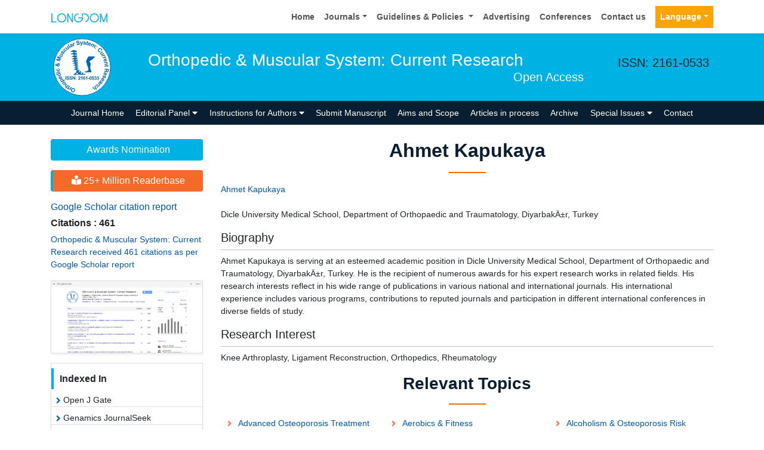

--- FILE ---
content_type: text/html; charset=UTF-8
request_url: https://www.longdom.org/author-profile/ahmet-kapukaya-108475
body_size: 11069
content:
<!doctype html>
<html lang="en">
<head>
<meta charset="utf-8">
<meta name="viewport" content="width=device-width, initial-scale=1, shrink-to-fit=no">
<title>Ahmet Kapukaya | Longdom Publishing SL | 108475</title>
<meta name="keywords" content="Ahmet Kapukaya, Longdom Publishing SL" />
<meta name="description" content="Ahmet Kapukaya, Orthopedic & Muscular System: Current Research, 108475" />
<meta name="format-detection" content="telephone=no" />
<meta name="google-site-verification" content="NomPTP94YozsgvD3NEFpNqUfY88e0TU0L64zNzZTpd0" />
<meta itemprop="name" content="longdom" />
<meta http-equiv="X-UA-Compatible" content="IE=edge" />
<meta name="ROBOTS" content="INDEX,FOLLOW" />
<meta name="googlebot" content="INDEX,FOLLOW" />
<meta name="viewport" content="width=device-width, initial-scale=1, shrink-to-fit=no" />
<meta name="author" content="https://www.longdom.org/author-profile/ahmet-kapukaya-108475" />
<link rel="canonical" href="https://www.longdom.org/author-profile/ahmet-kapukaya-108475" />
<link rel="alternate" href="https://www.longdom.org/author-profile/ahmet-kapukaya-108475" hreflang="en-us" />
<script type="application/ld+json">
	{
	"@context": "https://schema.org",
	"@type": "Organization",
	"url": "https://www.longdom.org/author-profile/ahmet-kapukaya-108475",
	"logo": "https://www.longdom.org/assets/img/longdom-logo.svg"
	}
	</script>
<!-- Bootstrap CSS -->
<link rel="stylesheet" href="https://stackpath.bootstrapcdn.com/bootstrap/4.3.1/css/bootstrap.min.css" />
<link href="/assets/css/longdom.css" rel="stylesheet" />
<link rel="stylesheet" href="https://cdnjs.cloudflare.com/ajax/libs/animate.css/3.7.0/animate.min.css" />
<!-- Fontawesome CSS -->
<link rel="stylesheet" href="https://use.fontawesome.com/releases/v5.7.1/css/all.css" />
 <link rel="stylesheet" href="https://maxcdn.bootstrapcdn.com/font-awesome/4.3.0/css/font-awesome.min.css" />
<!-- Google Fonts -->
<!--<link href="https://fonts.googleapis.com/css?family=Montserrat:100,100i,200,200i,300,300i,400,400i,500,500i,600,600i,700,700i,800,800i,900,900i|Open+Sans:300,300i,400,400i,600,600i,700,700i,800,800i|Raleway:100,100i,200,200i,300,300i,400,400i,500,500i,600,600i,700,700i,800,800i,900,900i" rel="stylesheet" /> -->
<link href="/assets/css/ionicons.min.css" rel="stylesheet" />
<!--======================
		Custom Scrollbar CSS
========================== --> 
<link rel="stylesheet" href="/assets/css/jquery.mCustomScrollbar.min.css" />
<link rel="stylesheet" href="https://cdnjs.cloudflare.com/ajax/libs/bootstrap-select/1.13.2/css/bootstrap-select.min.css" />
<!--============
		Globa CSS
================ --> 
<link rel="stylesheet" href="/assets/css/global.css" />
<!--============
		Styles
================ --> 
<link rel="stylesheet" href="/assets/css/styles.css" />
<link rel="stylesheet" type="text/css" href="/assets/css/author.css" />
<link rel="icon" href="/assets/img/favicon.png" type="image/gif" />

<link rel="stylesheet" href="/assets/css/coolautosuggest.css" />

<!-- Global site tag (gtag.js) - Google Analytics 
<script async src="https://www.googletagmanager.com/gtag/js?id=UA-115877259-1"></script>

<script>
  window.dataLayer = window.dataLayer || [];
  function gtag(){dataLayer.push(arguments);}
  gtag('js', new Date());

  gtag('config', 'UA-115877259-1');
</script>-->
<!-- Google tag (gtag.js) -->
<script async src="https://www.googletagmanager.com/gtag/js?id=G-LE7WH45F9C" type="efd6309e4b1934fc915603b2-text/javascript"></script>
<script type="efd6309e4b1934fc915603b2-text/javascript">
  window.dataLayer = window.dataLayer || [];
  function gtag(){dataLayer.push(arguments);}
  gtag('js', new Date());

  gtag('config', 'G-LE7WH45F9C');
</script>

<meta property="og:title" content="Longdom  Publishing SL | Open Access Journals" />
<meta property="og:site_name" content="Longdom" />
<meta property="og:url" content="https://www.longdom.org/" />
<meta property="og:description" content="Longdom Publishing SL is one of the leading international open access journals publishers, covering clinical, medical, and technology-oriented subjects" />
<meta property="og:type" content="article" />
<meta property="og:image" content="https://www.longdom.org/assets/img/longdom-logo.svg" />

<meta name="twitter:card" content="summary" />
<meta name="twitter:site" content="@org_longdom" />
<meta name="twitter:title" content="Longdom  Publishing SL | Open Access Journals" />
<meta name="twitter:description" content="Longdom Publishing SL is one of the leading international open access journals publishers, covering clinical, medical, and technology-oriented subjects." />
<meta name="twitter:image" content="https://www.longdom.org/assets/img/longdom-logo.svg" />


<!-- Facebook Pixel Code -->
<script type="efd6309e4b1934fc915603b2-text/javascript">
!function(f,b,e,v,n,t,s){if(f.fbq)return;n=f.fbq=function(){n.callMethod?
n.callMethod.apply(n,arguments):n.queue.push(arguments)};if(!f._fbq)f._fbq=n;
n.push=n;n.loaded=!0;n.version='2.0';n.queue=[];t=b.createElement(e);t.async=!0;
t.src=v;s=b.getElementsByTagName(e)[0];s.parentNode.insertBefore(t,s)}(window,
document,'script','//connect.facebook.net/en_US/fbevents.js');

fbq('init', '297919997051754');
fbq('track', "PageView");

</script>
<!-- End Facebook Pixel Code --></head>
<body>
	<header>
	<!--=======top	Navbar==========-->
	<nav class="navbar navbar-expand-lg navbar-light bg-white shadow-sm deva541">
	<div class="container">
		<a class="navbar-brand" href="https://www.longdom.org/" title="Longdom Publishing S.L">
			<img src="/assets/img/longdom-logo.svg" alt="longdom" height="25">
		</a>
		<button class="navbar-toggler" type="button" data-toggle="collapse" data-target="#navbar" aria-controls="navbar" aria-expanded="false" aria-label="Toggle navigation">
			<span class="navbar-toggler-icon"></span>
		</button>
		<div class="collapse navbar-collapse justify-content-end" id="navbar">
			<div class="navbar-nav"> <a class="nav-item nav-link" href="https://www.longdom.org/" title="Home">Home</a>
				<div class="nav-item dropdown">
					<a class="nav-link dropdown-toggle" href="#" id="Guidelines" role="button" data-toggle="dropdown" aria-haspopup="true" aria-expanded="false">Journals</a>
					<div class="dropdown-menu" aria-labelledby="Journals">
						<a class="dropdown-item" href="https://www.longdom.org/journals-by-title.html" title="A-Z Journals">A-Z Journals</a>
						<a class="dropdown-item" href="https://www.longdom.org/open-access-journals-list.html" title="Browse By Subject">Browse By Subject</a>
					</div>
				</div>
				<div class="nav-item dropdown">
					<a class="nav-link dropdown-toggle" href="#" id="Guidelines" role="button" data-toggle="dropdown" aria-haspopup="true" aria-expanded="false">Guidelines &amp; Policies </a>
					<div class="dropdown-menu" aria-labelledby="Guidelines">
						<a class="dropdown-item" href="https://www.longdom.org/editorial-policies.html" title="Editorial Policies">Editorial Policies</a>
						<a class="dropdown-item" href="https://www.longdom.org/submit-manuscript.html" title="Online Submission">Online Submission</a>
						<a class="dropdown-item" href="https://www.longdom.org/instructions-to-authors.html" title="Instructions to Authors">Instructions to Authors</a>
						<a class="dropdown-item" href="https://www.longdom.org/policies.html" title="Policies">Policies</a> 
						<a class="dropdown-item" href="https://www.longdom.org/publication-ethics.html" title="Publication ethics & malpractice statement">Publication ethics & malpractice statement</a>
						<a class="dropdown-item" href="https://www.longdom.org/reviewers.html" title="Reviewers">Reviewers</a> 
						<a class="dropdown-item" href="https://www.longdom.org/terms-conditions.html" title="Terms and Conditions">Terms and Conditions</a>
					</div>
				</div>
				<a class="nav-item nav-link" href="https://www.longdom.org/advertising.html" title="Advertising">Advertising</a>
				<a class="nav-item nav-link" href="https://www.longdom.org/conferences.html" title="Conferences">Conferences</a>
				<a class="nav-item nav-link" href="https://www.longdom.org/contact-us.html" title="Contact us">Contact us</a>
			     
              <!---languages drop down---->
                  <div class="nav-item dropdown multi_lang j_multi_lang">
						<a class="nav-link dropdown-toggle" href="#" id="multi_lang" role="button" data-toggle="dropdown" aria-haspopup="true" aria-expanded="false">Language</a>
						<div class="dropdown-menu" aria-labelledby="">
													<a class="dropdown-item" href="https://spanish.longdom.org/author-profile/ahmet-kapukaya-108475" title="Spanish">
							<img src="/admin/flags/spain.png">Spanish						    </a>
													<a class="dropdown-item" href="https://chinese.longdom.org/author-profile/ahmet-kapukaya-108475" title="Chinese">
							<img src="/admin/flags/china.png">Chinese						    </a>
													<a class="dropdown-item" href="https://russian.longdom.org/author-profile/ahmet-kapukaya-108475" title="Russian">
							<img src="/admin/flags/russia.png">Russian						    </a>
													<a class="dropdown-item" href="https://german.longdom.org/author-profile/ahmet-kapukaya-108475" title="German">
							<img src="/admin/flags/germany.png">German						    </a>
													<a class="dropdown-item" href="https://french.longdom.org/author-profile/ahmet-kapukaya-108475" title="French">
							<img src="/admin/flags/france.png">French						    </a>
													<a class="dropdown-item" href="https://japanese.longdom.org/author-profile/ahmet-kapukaya-108475" title="Japanese">
							<img src="/admin/flags/japan.png">Japanese						    </a>
													<a class="dropdown-item" href="https://portuguese.longdom.org/author-profile/ahmet-kapukaya-108475" title="Portuguese">
							<img src="/admin/flags/portugal.png">Portuguese						    </a>
													<a class="dropdown-item" href="https://hindi.longdom.org/author-profile/ahmet-kapukaya-108475" title="Hindi">
							<img src="/admin/flags/india.png">Hindi						    </a>
													<a class="dropdown-item" href="https://telugu.longdom.org/author-profile/ahmet-kapukaya-108475" title="Telugu">
							<img src="/admin/flags/india.png">Telugu						    </a>
													<a class="dropdown-item" href="https://tamil.longdom.org/author-profile/ahmet-kapukaya-108475" title="Tamil">
							<img src="/admin/flags/india.png">Tamil						    </a>
												</div>
				    </div>
                <!---languages drop down---->
                 
			</div>
			<!-- <div class="form-group mb-0 ml-3">
				<form id="tfnewsearch" role="search" action="https://www.longdom.org/search-results.php">
					<div class="input-group">
						<input type="text" name="keyword" id="keyword" required class="form-control rounded-0" pattern=".{4,40}" placeholder="Search.." aria-label="Recipient's username" aria-describedby="basic-addon2" title="4 to 40 characters" />
						<div class="input-group-append">
							<button class="btn btn-warning rounded-0" type="submit"><i class="fas fa-search"></i></button>
						</div>
					</div>

				</form>
			</div> -->
		</div>
	</div>
</nav>
</header>
<!--===============Journal header part====================-->
<section class="bg-info py-1">
	<div class="container">
		<div class="row align-items-center justify-content-between">
			<!--===============logosection/journal name====================-->
						<div class="col-12 col-sm-auto">
				<img src="https://www.longdom.org/admin/headers/orthopedic--muscular-system-current-research-logo.svg" alt="Orthopedic & Muscular System: Current Research" width="105" height="105" class="img-fluid mx-auto">
			</div>
			<div class="col-12 col-sm-8">
				<h1 class="text-left text-white border-light-blue-200-before font-size-7">Orthopedic & Muscular System: Current Research<br><small class="float-right font-size-5">Open Access</small></h1>
			</div>
						<!--===============logo section end====================-->
			<div class="col-12 col-sm-2 d-none d-sm-block">
				<p class="lead">ISSN: 2161-0533</p>				<!--========WhatsApp Number============-->
							</div>
		</div>
	</div>
</section>
<!--===============Journal Navbar====================-->
<nav id="sticky-navbar" class="navbar navbar-expand-lg navbar-dark bg-primary py-0">
	<div class="container">
		<button class="navbar-toggler" type="button" data-toggle="collapse" data-target="#jrnlNavbar" aria-controls="jrnlNavbar" aria-expanded="false" aria-label="Toggle navigation">
			<span class="navbar-toggler-icon"></span>
		</button>
		<div class="collapse navbar-collapse justify-content-center" id="jrnlNavbar">
			<div class="navbar-nav">
				<a class="nav-item nav-link " href="https://www.longdom.org/orthopedic-muscular-system-current-research.html" title="Journal Home">Journal Home</a>
								<div class="nav-item dropdown">
					<a class="nav-link dropdown-toggle " href="#" id="EditorialPanel" role="button" data-toggle="dropdown" aria-haspopup="true" aria-expanded="false">Editorial Panel <i class="fas fa-caret-down"></i></a>
					<div class="dropdown-menu" aria-labelledby="EditorialPanel">
						<a class="dropdown-item" href="https://www.longdom.org/orthopedic-muscular-system-current-research/editor-in-chief.html" title="Editor-in-Chief">Editor-in-Chief</a>
						<a class="dropdown-item" href="https://www.longdom.org/orthopedic-muscular-system-current-research/editorial-board.html" title="Editorial Board">Editorial Board</a>
					</div>
				</div>
													<div class="nav-item dropdown">
				<a class="nav-link dropdown-toggle "  title="Instructions for Authors" data-toggle="dropdown" aria-haspopup="true" aria-expanded="false" href="#">Instructions for Authors <i class="fas fa-caret-down"></i></a>
				<div class="dropdown-menu" aria-labelledby="EditorialPanel">
				<a class="dropdown-item" href="https://www.longdom.org/orthopedic-muscular-system-current-research/instructionsforauthors.html" title="Instructions for Authors">Instructions for Authors</a>			    <!--<a class="dropdown-item" href="https://www.longdom.org/orthopedic-muscular-system-current-research/ethical-malpractices.html" title="Publication ethics & malpractice statement">Publication ethics & malpractice statement</a>-->
								<a class="dropdown-item" href="https://www.longdom.org/orthopedic-muscular-system-current-research/ethical-malpractices.html" title="Publication ethics & malpractice statement">Publication ethics & malpractice statement</a>									</div>
				</div>
								<a class="nav-link " href="https://www.longdom.org/orthopedic-muscular-system-current-research/submit-manuscript.html" title="Submit Manuscript">Submit Manuscript</a>
                                <a class="nav-link " href="https://www.longdom.org/orthopedic-muscular-system-current-research/aim-and-scope.html" title="Aims and Scope">Aims and Scope</a>
                				<a class="nav-link " href="https://www.longdom.org/orthopedic-muscular-system-current-research/inpress.html" title="Articles in process">Articles in process</a>
				<!--<a class="nav-link " href="https://www.longdom.org/orthopedic-muscular-system-current-research/current-issue.html" title="Current Issue">Current Issue</a>-->
								<a class="nav-link " href="https://www.longdom.org/orthopedic-muscular-system-current-research/archive.html" title="Archive">Archive</a>
								<div class="nav-item dropdown">
					<a class="nav-link dropdown-toggle " href="#" id="SpecialIssues" role="button" data-toggle="dropdown" aria-haspopup="true" aria-expanded="false">Special Issues <i class="fas fa-caret-down"></i></a>
					<div class="dropdown-menu" aria-labelledby="SpecialIssues">
						<a class="dropdown-item" href="https://www.longdom.org/orthopedic-muscular-system-current-research/guidelines.html" title="Guidelines">Guidelines</a>
						<a class="dropdown-item" href="https://www.longdom.org/orthopedic-muscular-system-current-research/upcoming-special-issues.html" title="Upcoming Special Issues">Upcoming Special Issues</a>
					</div>
				</div>
								<a class="nav-item nav-link " href="https://www.longdom.org/orthopedic-muscular-system-current-research/contact.html" title="Contact">Contact</a>
			</div>
		</div>
	</div>
</nav>


<script type="efd6309e4b1934fc915603b2-text/javascript">
function googleTranslateElementInit() {
  new google.translate.TranslateElement({pageLanguage: 'en'}, 'google_translate_element');
}
</script>

<script type="efd6309e4b1934fc915603b2-text/javascript" src="//translate.google.com/translate_a/element.js?cb=googleTranslateElementInit"></script>	<section class="py-4 content">
		<div class="container">
			<div class="row">
				 <aside class="col-12 col-sm-3 order-last order-sm-first">
	    <a href="https://www.longdom.org/orthopedic-muscular-system-current-research/awards-nomination.html" class="btn btn-info btn-block mb-3 border-0 border-left-4 border-info font-size-4"><i class="fa-light fa-award-simple"></i> Awards Nomination </a>
         
     
	    <a href="https://www.longdom.org/orthopedic-muscular-system-current-research-online-visitors-readers-159.html" class="btn btn-warning btn-block mb-3 border-0 border-left-4 border-info font-size-4"><i class="fas fa-book-reader"></i> 25+ Million Readerbase</a>
        
<!------qrcode--------->
<!------qrcode end---------> 
     
    <!--========== pmc/pubmed articles==================-->
        
    <!--========== pmc/pubmed articles==================-->     
    <!--========== indexedin==================-->
     
	<h6><a  target="_blank" href="https://scholar.google.com/citations?user=dqa2cKgAAAAJ&hl=en&authuser=2" title="Click here">Google Scholar citation report</a></h6>
	 	<h6 style="font-weight:bold;">Citations : 461</h6>
	
	<p><a  target="_blank" href="https://scholar.google.com/citations?user=dqa2cKgAAAAJ&hl=en&authuser=2" title="Click here">Orthopedic & Muscular System: Current Research received 461 citations as per Google Scholar report</a></p>
	
		
    <div class="card shadow-sm sidebar mb-3">
        <a href="https://www.longdom.org/orthopedic-muscular-system-current-research/citations.html" title="Click here"><img src="https://www.longdom.org/admin/citation-images/orthopedic--muscular-system-current-research-citation.PNG" alt="Orthopedic & Muscular System: Current Research" class="img-fluid p_rel" /></a>
    </div>	
         
		
<!-----supplimentary issues---->    
       
<!-----supplimentary issues end---->      
     
               <div class="card shadow-sm sidebar mb-3">
        <h6 class="card-header pr-0">Indexed In</h6>
        <div class="list-group list-group-flush overflow-view">
                     <div class="list-group-item p-0 pt-2 pl-2">
              <i class="fa fa-chevron-right" style="font-size: 11px;color: #0056b3;"></i> Open J Gate            </div>							
                    <div class="list-group-item p-0 pt-2 pl-2">
              <i class="fa fa-chevron-right" style="font-size: 11px;color: #0056b3;"></i> Genamics JournalSeek            </div>							
                    <div class="list-group-item p-0 pt-2 pl-2">
              <i class="fa fa-chevron-right" style="font-size: 11px;color: #0056b3;"></i> RefSeek            </div>							
                    <div class="list-group-item p-0 pt-2 pl-2">
              <i class="fa fa-chevron-right" style="font-size: 11px;color: #0056b3;"></i> Hamdard University            </div>							
                    <div class="list-group-item p-0 pt-2 pl-2">
              <i class="fa fa-chevron-right" style="font-size: 11px;color: #0056b3;"></i> EBSCO A-Z            </div>							
                    <div class="list-group-item p-0 pt-2 pl-2">
              <i class="fa fa-chevron-right" style="font-size: 11px;color: #0056b3;"></i> OCLC- WorldCat            </div>							
                    <div class="list-group-item p-0 pt-2 pl-2">
              <i class="fa fa-chevron-right" style="font-size: 11px;color: #0056b3;"></i> Publons            </div>							
                    <div class="list-group-item p-0 pt-2 pl-2">
              <i class="fa fa-chevron-right" style="font-size: 11px;color: #0056b3;"></i> Google Scholar            </div>							
                    
        </div>
        <p class="m-0 clearfix"><a href="https://www.longdom.org/orthopedic-muscular-system-current-research/indexing.html" title="Click here"><span class="btn btn-warning btn-xs float-right">View More &raquo;</span></a></p>  
      </div>
         
    <!--========== indexedin end==================--> 
	<!--===========Useful Links=================-->
	<div class="card shadow-sm sidebar mb-3">
		<h6 class="card-header">Useful Links</h6>
		<div class="card-body p-0">
			<nav class="nav flex-column font-size-3 icon-list icon-list-angle-right a-py-1">
                <a class="nav-item nav-link" href="https://www.longdom.org/covid-19-peer-reviewed-journals-articles-special-issues.html" title="Click Here">Covid-19 Journal Articles Issues</a>
				<a class="nav-item nav-link" href="https://www.longdom.org/orthopedic-muscular-system-current-research/aim-and-scope.html" title="Click Here">Aim and Scope</a>				
								<a class="nav-item nav-link" href="https://www.longdom.org/orthopedic-muscular-system-current-research/peer-review-process.html" title="Click Here">Peer Review Process</a>				<a class="nav-item nav-link" href="https://www.longdom.org/orthopedic-muscular-system-current-research/other-comments.html" title="Click Here">Other Comments</a>
												
                <a class="nav-item nav-link" href="https://www.longdom.org/orthopedic-muscular-system-current-research/advertising.html" title="Click Here">Advertising</a>
								<a class="nav-item nav-link" href="https://www.longdom.org/orthopedic-muscular-system-current-research/citations.html" title="Click Here">Citations Report</a>
												<a class="nav-item nav-link" href="https://www.longdom.org/orthopedic-muscular-system-current-research/indexing.html" title="Click Here">Indexing and Archiving</a>
								<a class="nav-item nav-link" href="https://www.longdom.org/orthopedic-muscular-system-current-research/archive.html" title="Click Here">Table of Contents</a>
				                <a class="nav-item nav-link" href="https://www.longdom.org/submissions/orthopedic-muscular-system-current-research.html" title="Click Here">Submit Paper</a>
				<a class="nav-item nav-link" href="https://www.longdom.org/editorial-tracking/" title="Click Here">Track Your Paper</a>				
								<a class="nav-item nav-link" href="https://www.longdom.org/funded-articles.html" title="Click Here">Funded Work</a>
			</nav>
		</div>
	</div>
	<!--==========Share This Page==================-->
	<div class="card shadow-sm sidebar mb-3" style="margin-top:10px">
		<h6 class="card-header">Share This Page</h6>
		<div class="card-body">
			<nav class="nav social-icons social-icons-sm">
			<a class="nav-link bg-facebook white" href="https://www.facebook.com/sharer.php?u=https://www.longdom.org/author-profile/ahmet-kapukaya-108475" target="_blank" title="Share with Facebook" rel="noopener"><i class="fab fa-facebook-f"></i></a>
			<a class="nav-link bg-twitter white" href="https://twitter.com/share?url=https://www.longdom.org/author-profile/ahmet-kapukaya-108475" rel="noopener" target="_blank" title="Share with Twitter"><i class="fab fa-twitter"></i></a>
			<a class="nav-link bg-linkedin white" href="https://www.linkedin.com/shareArticle?mini=true&url=https://www.longdom.org/author-profile/ahmet-kapukaya-108475" rel="noopener" target="_blank" title="Share with Linkdin"><i class="fab fa-linkedin-in"></i></a>
			<a class="nav-link bg-googleplus white" href="https://plus.google.com/share?url=https://www.longdom.org/author-profile/ahmet-kapukaya-108475" target="_blank" rel="noopener" title="Share with Google+"><i class="fab fa-google-plus-g"></i></a>
			<a class="nav-link bg-pinterest white" href="https://pinterest.com/pin/create/button/?url=https://www.longdom.org/author-profile/ahmet-kapukaya-108475" rel="noopener" target="_blank" title="Share with Pintrest"><i class="fab fa-pinterest-p"></i></a>
			<a class="nav-link bg-blogger white" href="https://www.blogger.com/blog-this.g?u=https://www.longdom.org/author-profile/ahmet-kapukaya-108475" rel="noopener" target="_blank" title="Share with Blogger"><i class="fab fa-blogger-b"></i></a>
			</nav>
		</div>
	</div>
	<!--==========Recommended Journals==============-->
		<div class="card shadow-sm sidebar mb-3">
		<h6 class="card-header">Recommended Journals</h6>
		<div class="card-body p-0">
			<nav class="nav flex-column font-size-3 icon-list icon-list-angle-right a-py-1">
								<a class="nav-item nav-link" href="https://www.longdom.org/bone-marrow-research.html" title="Click Here">Bone Research Journal</a>
								<a class="nav-item nav-link" href="https://www.longdom.org/osteoporosis-and-physical-activity.html" title="Click Here">Osteoporosis and Physical Activity Journal</a>
							</nav>
		</div>
	</div>
	    
    
<!--========== Recomended Conferences ==================-->
<div class="card shadow-sm sidebar mb-3">
    <a href="https://www.longdom.org/orthopedic-muscular-system-current-research/advertising.html" title="Click here"><img src="https://www.longdom.org/assets/img/tower-banner.jpg" alt="Flyer image" class="img-fluid p_rel" />
        <span class="p_abo cu_roundchip">
            <span>
                <h5><span>25+</span> Million Website Visitors</h5>
                            </span>
        </span>
    </a>
</div>
    <!-- video -->
		<!-- end video -->
<!--==========longdom flyer==================-->
<div class="card shadow-sm sidebar mb-3">
    <h6 class="card-header">Journal Flyer</h6>
    <img src="https://www.longdom.org/admin/flyers/Orthopedic--Muscular-System-Current-Research-flyer.jpg" alt="Orthopedic & Muscular System: Current Research" class="img-fluid"/>
</div>
	<!--==========relevant topics==================-->
		
	<!--Twitter starting-->
		<!--Twitter ending-->
	
    
    <!--===========open access journals=================-->
	<div class="card shadow-sm sidebar mb-3">
		<h6 class="card-header">Open Access Journals</h6>
		<div class="card-body p-0 scroll_mang">
			<nav class="nav flex-column font-size-3 icon-list icon-list-angle-right a-py-1">
							<a class="nav-item nav-link" href="https://www.longdom.org/agri-and-aquaculture-journals.html" title="Click Here">Agri and Aquaculture</a>
            				<a class="nav-item nav-link" href="https://www.longdom.org/biochemistry-journals.html" title="Click Here">Biochemistry</a>
            				<a class="nav-item nav-link" href="https://www.longdom.org/bioinformatics-and-systems-biology-journals.html" title="Click Here">Bioinformatics & Systems Biology</a>
            				<a class="nav-item nav-link" href="https://www.longdom.org/business-and-management-journals.html" title="Click Here">Business & Management</a>
            				<a class="nav-item nav-link" href="https://www.longdom.org/chemistry-journals.html" title="Click Here">Chemistry</a>
            				<a class="nav-item nav-link" href="https://www.longdom.org/clinical-sciences-journals.html" title="Click Here">Clinical Sciences</a>
            				<a class="nav-item nav-link" href="https://www.longdom.org/engineering-journals.html" title="Click Here">Engineering</a>
            				<a class="nav-item nav-link" href="https://www.longdom.org/food-and-nutrition-journals.html" title="Click Here">Food & Nutrition</a>
            				<a class="nav-item nav-link" href="https://www.longdom.org/general-science-journals.html" title="Click Here">General Science</a>
            				<a class="nav-item nav-link" href="https://www.longdom.org/genetics-and-molecular-biology-journals.html" title="Click Here">Genetics & Molecular Biology</a>
            				<a class="nav-item nav-link" href="https://www.longdom.org/immunology-and-microbiology-journals.html" title="Click Here">Immunology & Microbiology</a>
            				<a class="nav-item nav-link" href="https://www.longdom.org/medical-sciences-journals.html" title="Click Here">Medical Sciences</a>
            				<a class="nav-item nav-link" href="https://www.longdom.org/neuroscience-and-psychology-journals.html" title="Click Here">Neuroscience & Psychology</a>
            				<a class="nav-item nav-link" href="https://www.longdom.org/nursing-and-health-care-journals.html" title="Click Here">Nursing & Health Care</a>
            				<a class="nav-item nav-link" href="https://www.longdom.org/pharmaceutical-sciences-journals.html" title="Click Here">Pharmaceutical Sciences</a>
                
			</nav>
		</div>
	</div>
    <!--===========open access journals=================-->
</aside>				<div class="col-12 col-sm-9">
					<h2 class="heading-1">Ahmet Kapukaya</h2>
				<div class="row mb-3">
					<!--<div class="col col-sm-2">
						<img src="https://www.longdom.org/admin/author-photos/"  alt="Ahmet Kapukaya" width="100" height="100" title="Ahmet Kapukaya" class="img-thumbnail img-fluid">
					</div>-->

					<div class="col col-sm-10">
						<p class="card-text font-size-3">
						<a href="https://www.longdom.org/author-profile/ahmet-kapukaya-108475" title="Ahmet Kapukaya">Ahmet Kapukaya</a><br>	
					    <br>Dicle University Medical School, Department of Orthopaedic and Traumatology, DiyarbakÄ±r, Turkey                            
                            
						</p>
					</div>
				</div>
								<h5 class="border-bottom-1 pb-2">Biography</h5>
                <p>Ahmet Kapukaya is serving at an esteemed academic position in Dicle University Medical School, Department of Orthopaedic and Traumatology, Diyarbak&Auml;&plusmn;r, Turkey. He is the recipient of numerous awards for his expert research works in related fields. His research interests reflect in his wide range of publications in various national and international journals. His international experience includes various programs, contributions to reputed journals and participation in different international conferences in diverse fields of study.</p>    
					
				<h5 class="border-bottom-1 pb-2">Research Interest</h5>
                <p>Knee Arthroplasty, Ligament Reconstruction, Orthopedics, Rheumatology </p>        
								
						
			    <!--==========Journal Highlights===============-->
				<!----------------same journal highlights---- -->
								<section>
					<h3 class="heading-1 mt-3 font-size-7">Relevant Topics</h3>
					<nav class="nav icon-list icon-list-angle-right a-py-1">	   
						<!----------------related journals highlights---- -->
																																																																																																																																																																																																																																																<a class="nav-link col-sm-4 deep-orange-400-before" href="https://www.longdom.org/scholarly/advanced-osteoporosis-treatment-journals-articles-ppts-list-1044.html" title="Advanced Osteoporosis Treatment"> Advanced Osteoporosis Treatment </a>
					  						<a class="nav-link col-sm-4 deep-orange-400-before" href="https://www.longdom.org/scholarly/aerobics--fitness-journals-articles-ppts-list-1607.html" title="Aerobics & Fitness"> Aerobics & Fitness </a>
					  						<a class="nav-link col-sm-4 deep-orange-400-before" href="https://www.longdom.org/scholarly/alcoholism--osteoporosis-risk-journals-articles-ppts-list-1601.html" title="Alcoholism & Osteoporosis Risk"> Alcoholism & Osteoporosis Risk </a>
					  						<a class="nav-link col-sm-4 deep-orange-400-before" href="https://www.longdom.org/scholarly/alternative-treatment--of-osteoporosis-journals-articles-ppts-list-1067.html" title="Alternative Treatment  of Osteoporosis"> Alternative Treatment  of Osteoporosis </a>
					  						<a class="nav-link col-sm-4 deep-orange-400-before" href="https://www.longdom.org/scholarly/arthritis-journals-articles-ppts-list-1543.html" title="Arthritis"> Arthritis </a>
					  						<a class="nav-link col-sm-4 deep-orange-400-before" href="https://www.longdom.org/scholarly/arthroplasty-journals-articles-ppts-list-1532.html" title="Arthroplasty"> Arthroplasty </a>
					  						<a class="nav-link col-sm-4 deep-orange-400-before" href="https://www.longdom.org/scholarly/bone-cancer-journals-articles-ppts-list-1536.html" title="Bone Cancer"> Bone Cancer </a>
					  						<a class="nav-link col-sm-4 deep-orange-400-before" href="https://www.longdom.org/scholarly/bone-grafting-journals-articles-ppts-list-1548.html" title="Bone Grafting"> Bone Grafting </a>
					  						<a class="nav-link col-sm-4 deep-orange-400-before" href="https://www.longdom.org/scholarly/bone-marrow--journals-articles-ppts-list-116.html" title="Bone Marrow"> Bone Marrow </a>
					  						<a class="nav-link col-sm-4 deep-orange-400-before" href="https://www.longdom.org/scholarly/bone-marrow-cancer--journals-articles-ppts-list-125.html" title="Bone Marrow Cancer"> Bone Marrow Cancer </a>
					  						<a class="nav-link col-sm-4 deep-orange-400-before" href="https://www.longdom.org/scholarly/bone-marrow-diseasedisorders-journals-articles-ppts-list-122.html" title="Bone Marrow Disease/Disorders"> Bone Marrow Disease/Disorders </a>
					  						<a class="nav-link col-sm-4 deep-orange-400-before" href="https://www.longdom.org/scholarly/bone-oncology-journals-articles-ppts-list-1539.html" title="Bone Oncology"> Bone Oncology </a>
					  						<a class="nav-link col-sm-4 deep-orange-400-before" href="https://www.longdom.org/scholarly/bone-scan-and-imaging-journals-articles-ppts-list-1546.html" title="Bone Scan and imaging"> Bone Scan and imaging </a>
					  						<a class="nav-link col-sm-4 deep-orange-400-before" href="https://www.longdom.org/scholarly/bone-joint-and-muscle-disorders-journals-articles-ppts-list-1534.html" title="Bone, Joint, and Muscle Disorders"> Bone, Joint, and Muscle Disorders </a>
					  						<a class="nav-link col-sm-4 deep-orange-400-before" href="https://www.longdom.org/scholarly/children-orthopaedics-journals-articles-ppts-list-1544.html" title="Children orthopaedics"> Children orthopaedics </a>
					  						<a class="nav-link col-sm-4 deep-orange-400-before" href="https://www.longdom.org/scholarly/chiropractic-therapy-journals-articles-ppts-list-3309.html" title="Chiropractic therapy"> Chiropractic therapy </a>
					  						<a class="nav-link col-sm-4 deep-orange-400-before" href="https://www.longdom.org/scholarly/foot-and-ankle-surgery-journals-articles-ppts-list-2946.html" title="Foot and Ankle Surgery"> Foot and Ankle Surgery </a>
					  						<a class="nav-link col-sm-4 deep-orange-400-before" href="https://www.longdom.org/scholarly/fracture-journals-articles-ppts-list-1542.html" title="Fracture"> Fracture </a>
					  						<a class="nav-link col-sm-4 deep-orange-400-before" href="https://www.longdom.org/scholarly/hand-surgery-journals-articles-ppts-list-2970.html" title="Hand Surgery"> Hand Surgery </a>
					  						<a class="nav-link col-sm-4 deep-orange-400-before" href="https://www.longdom.org/scholarly/hip-replacement-journals-articles-ppts-list-2983.html" title="Hip Replacement"> Hip Replacement </a>
					  						<a class="nav-link col-sm-4 deep-orange-400-before" href="https://www.longdom.org/scholarly/idiopathic-osteoporosis-journals-articles-ppts-list-1073.html" title="Idiopathic Osteoporosis"> Idiopathic Osteoporosis </a>
					  						<a class="nav-link col-sm-4 deep-orange-400-before" href="https://www.longdom.org/scholarly/joint-replacement-treatment-of-arthritic-disease-journals-articles-ppts-list-2961.html" title="Joint Replacement: Treatment of Arthritic Disease"> Joint Replacement: Treatment of Arthritic Disease </a>
					  						<a class="nav-link col-sm-4 deep-orange-400-before" href="https://www.longdom.org/scholarly/joints-and-bones-journals-articles-ppts-list-1540.html" title="Joints and Bones"> Joints and Bones </a>
					  						<a class="nav-link col-sm-4 deep-orange-400-before" href="https://www.longdom.org/scholarly/knee-arthroscopy--journals-articles-ppts-list-2972.html" title="Knee Arthroscopy"> Knee Arthroscopy </a>
					  						<a class="nav-link col-sm-4 deep-orange-400-before" href="https://www.longdom.org/scholarly/modern-orthopedics-journals-articles-ppts-list-2950.html" title="Modern Orthopedics"> Modern Orthopedics </a>
					  						<a class="nav-link col-sm-4 deep-orange-400-before" href="https://www.longdom.org/scholarly/musculoskeletal-system-journals-articles-ppts-list-2966.html" title="Musculoskeletal System"> Musculoskeletal System </a>
					  						<a class="nav-link col-sm-4 deep-orange-400-before" href="https://www.longdom.org/scholarly/nanotechnology-nanomedicine-and-orthopaedics-journals-articles-ppts-list-1547.html" title="Nanotechnology, nanomedicine and orthopaedics"> Nanotechnology, nanomedicine and orthopaedics </a>
					  						<a class="nav-link col-sm-4 deep-orange-400-before" href="https://www.longdom.org/scholarly/oesteoarthris-journals-articles-ppts-list-1556.html" title="Oesteoarthris"> Oesteoarthris </a>
					  						<a class="nav-link col-sm-4 deep-orange-400-before" href="https://www.longdom.org/scholarly/orthopaedic-surgery-journals-articles-ppts-list-2963.html" title="Orthopaedic Surgery"> Orthopaedic Surgery </a>
					  						<a class="nav-link col-sm-4 deep-orange-400-before" href="https://www.longdom.org/scholarly/orthopaedic-trauma-surgery-journals-articles-ppts-list-2953.html" title="Orthopaedic Trauma Surgery"> Orthopaedic Trauma Surgery </a>
					  						<a class="nav-link col-sm-4 deep-orange-400-before" href="https://www.longdom.org/scholarly/orthopedic-biomechanics-journals-articles-ppts-list-2987.html" title="Orthopedic Biomechanics"> Orthopedic Biomechanics </a>
					  						<a class="nav-link col-sm-4 deep-orange-400-before" href="https://www.longdom.org/scholarly/orthopedic-implants-journals-articles-ppts-list-2967.html" title="Orthopedic Implants"> Orthopedic Implants </a>
					  						<a class="nav-link col-sm-4 deep-orange-400-before" href="https://www.longdom.org/scholarly/orthopedic-oncology-journals-articles-ppts-list-2348.html" title="Orthopedic Oncology"> Orthopedic Oncology </a>
					  						<a class="nav-link col-sm-4 deep-orange-400-before" href="https://www.longdom.org/scholarly/osteogenesis-imperfecta-journals-articles-ppts-list-1557.html" title="Osteogenesis imperfecta"> Osteogenesis imperfecta </a>
					  						<a class="nav-link col-sm-4 deep-orange-400-before" href="https://www.longdom.org/scholarly/osteoimmunology-journals-articles-ppts-list-1535.html" title="Osteoimmunology"> Osteoimmunology </a>
					  						<a class="nav-link col-sm-4 deep-orange-400-before" href="https://www.longdom.org/scholarly/osteomalacia-journals-articles-ppts-list-1070.html" title="Osteomalacia"> Osteomalacia </a>
					  						<a class="nav-link col-sm-4 deep-orange-400-before" href="https://www.longdom.org/scholarly/osteomyelitis-journals-articles-ppts-list-1072.html" title="Osteomyelitis"> Osteomyelitis </a>
					  						<a class="nav-link col-sm-4 deep-orange-400-before" href="https://www.longdom.org/scholarly/osteopenia-journals-articles-ppts-list-1043.html" title="Osteopenia"> Osteopenia </a>
					  						<a class="nav-link col-sm-4 deep-orange-400-before" href="https://www.longdom.org/scholarly/osteoporosis-journals-articles-ppts-list-1598.html" title="Osteoporosis"> Osteoporosis </a>
					  						<a class="nav-link col-sm-4 deep-orange-400-before" href="https://www.longdom.org/scholarly/osteoporosis-treatment-journals-articles-ppts-list-2957.html" title="Osteoporosis Treatment"> Osteoporosis Treatment </a>
					  						<a class="nav-link col-sm-4 deep-orange-400-before" href="https://www.longdom.org/scholarly/osteoporosis-in-women-journals-articles-ppts-list-1063.html" title="Osteoporosis in Women"> Osteoporosis in Women </a>
					  						<a class="nav-link col-sm-4 deep-orange-400-before" href="https://www.longdom.org/scholarly/osteosarcoma-journals-articles-ppts-list-1609.html" title="Osteosarcoma"> Osteosarcoma </a>
					  						<a class="nav-link col-sm-4 deep-orange-400-before" href="https://www.longdom.org/scholarly/osteotomy-journals-articles-ppts-list-3319.html" title="Osteotomy"> Osteotomy </a>
					  						<a class="nav-link col-sm-4 deep-orange-400-before" href="https://www.longdom.org/scholarly/pain-management-and-therapies-journals-articles-ppts-list-1541.html" title="Pain Management and Therapies"> Pain Management and Therapies </a>
					  						<a class="nav-link col-sm-4 deep-orange-400-before" href="https://www.longdom.org/scholarly/pathophysiology-of-osteoporosis-journals-articles-ppts-list-1057.html" title="Pathophysiology of Osteoporosis"> Pathophysiology of Osteoporosis </a>
					  						<a class="nav-link col-sm-4 deep-orange-400-before" href="https://www.longdom.org/scholarly/pediatric-orthopedics-journals-articles-ppts-list-2941.html" title="Pediatric Orthopedics"> Pediatric Orthopedics </a>
					  						<a class="nav-link col-sm-4 deep-orange-400-before" href="https://www.longdom.org/scholarly/pedicatrics-orthopaedics-journals-articles-ppts-list-1559.html" title="Pedicatrics Orthopaedics"> Pedicatrics Orthopaedics </a>
					  						<a class="nav-link col-sm-4 deep-orange-400-before" href="https://www.longdom.org/scholarly/physical-activity-journals-articles-ppts-list-1605.html" title="Physical Activity"> Physical Activity </a>
					  						<a class="nav-link col-sm-4 deep-orange-400-before" href="https://www.longdom.org/scholarly/postmanupasual-osteoproisis-journals-articles-ppts-list-1055.html" title="Postmanupasual Osteoproisis"> Postmanupasual Osteoproisis </a>
					  						<a class="nav-link col-sm-4 deep-orange-400-before" href="https://www.longdom.org/scholarly/prevention-of-osteoporosis-journals-articles-ppts-list-2959.html" title="Prevention of Osteoporosis"> Prevention of Osteoporosis </a>
					  						<a class="nav-link col-sm-4 deep-orange-400-before" href="https://www.longdom.org/scholarly/radiotherapy-for-bone-cancer-journals-articles-ppts-list-1545.html" title="Radiotherapy for bone cancer"> Radiotherapy for bone cancer </a>
					  						<a class="nav-link col-sm-4 deep-orange-400-before" href="https://www.longdom.org/scholarly/rotator-cuff-tendon-journals-articles-ppts-list-2994.html" title="Rotator Cuff Tendon"> Rotator Cuff Tendon </a>
					  						<a class="nav-link col-sm-4 deep-orange-400-before" href="https://www.longdom.org/scholarly/shoulder-and-elbow-surgery-journals-articles-ppts-list-2990.html" title="Shoulder and Elbow Surgery"> Shoulder and Elbow Surgery </a>
					  						<a class="nav-link col-sm-4 deep-orange-400-before" href="https://www.longdom.org/scholarly/spinal-stenosis-journals-articles-ppts-list-1538.html" title="Spinal stenosis"> Spinal stenosis </a>
					  						<a class="nav-link col-sm-4 deep-orange-400-before" href="https://www.longdom.org/scholarly/sports-science-journals-articles-ppts-list-1606.html" title="Sports science"> Sports science </a>
					  						<a class="nav-link col-sm-4 deep-orange-400-before" href="https://www.longdom.org/scholarly/steroidinduced-osteoporosis-journals-articles-ppts-list-1066.html" title="Steroid-induced Osteoporosis"> Steroid-induced Osteoporosis </a>
					  						<a class="nav-link col-sm-4 deep-orange-400-before" href="https://www.longdom.org/scholarly/surgical-sports-medicine-journals-articles-ppts-list-2979.html" title="Surgical Sports Medicine"> Surgical Sports Medicine </a>
					  						<a class="nav-link col-sm-4 deep-orange-400-before" href="https://www.longdom.org/scholarly/the-musculoskeletal-system-journals-articles-ppts-list-1533.html" title="The Musculoskeletal System"> The Musculoskeletal System </a>
					  				  </nav>
			</section>
					
			</div>
			</div>
		</div>
	</section>
	<footer class="bg-blue-grey-900 py-3">
	<div class="container">
		<div class="row">
			<div class="col-12 col-sm-4">
				<h4 class="white font-size-4 fweight-400 border-bottom-1 pb-2">Content Links</h4>
				<ul class="list-unstyled footer-links font-size-3">
					<li><a class="" href="https://www.longdom.org/online-tools.html" title="Click here">Tools</a> </li>
					<li><a class="" href="https://www.longdom.org/feedback.html" title="Click here">Feedback</a></li>
					<li><a class="" href="https://www.longdom.org/careers.html" title="Click here">Careers</a></li>
					<li><a class="" href="https://www.longdom.org/privacy-policy.html" title="Click here">Privacy Policy</a></li>
					<li><a class="" href="https://www.longdom.org/terms-conditions.html" title="Click here">Terms &amp; Conditions</a></li>
					<li><a class="" href="https://www.longdom.org/authors-reviewers-editors.html" title="Click here">Authors, Reviewers &amp; Editors</a></li>
				</ul>
			</div>
			<div class="col-12 col-sm-4">
				<h4 class="white font-size-4 fweight-400 border-bottom-1 pb-2">Contact Longdom</h4>
				<p>Longdom Group SA<br> Avenue Roger Vandendriessche,<br> 18, 1150 Brussels, Belgium<br> Phone: +442038085340 <br><strong>Email:</strong> <a href="mailto:info@longdom.org" class="white" title="Click here">info@longdom.org</a></p>
			</div>
			<div class="col-12 col-sm-4">
				<h4 class="white font-size-4 fweight-400 border-bottom-1 pb-2">Connect</h4>
				<nav class="nav nav-pills social-icons-footer flex-column a-pl-0">
					<a href="https://www.facebook.com/profile.php?id=100076436236915" title="Click here" target="_blank" class="nav-link bg-facebook-hover"><i class="fab fa-facebook-f bg-facebook"></i> Facebook</a>
					<a href="https://www.linkedin.com/company/longdom-publishing-sl/" title="Click here" target="_blank" class="nav-link bg-linkedin-hover"><i class="fab fa-linkedin-in bg-linkedin"></i> Linkedin</a>
					<a href="https://twitter.com/LongdomP" title="Click here" target="_blank" class="nav-link bg-twitter-hover"><i class="fab fa-twitter bg-twitter"></i> Twitter</a>
					<a href="https://www.instagram.com/longdom_publisher/" title="Click here" target="_blank" class="nav-link bg-instagram-hover"><i class="fab fa-instagram bg-instagram"></i> Instagram</a>
				</nav>
			</div>
		</div>
		<div class="row text-center">
			<div class="col">
				<p>Copyright &copy; 2026 <a href="https://www.longdom.org/" title="Click here" class="white">Longdom Publishing</a>.</p>
			</div>
                       		</div>
              
	</div>
</footer>
<!--==========================
Scroll To Top
============================-->
<a href="#0" class="cd-top js-cd-top">Top</a>
<!-- Optional JavaScript -->
<!-- jQuery first, then Popper.js, then Bootstrap JS -->
<script defer src="https://code.jquery.com/jquery-3.3.1.min.js" type="efd6309e4b1934fc915603b2-text/javascript"></script>
<script defer src="https://cdnjs.cloudflare.com/ajax/libs/popper.js/1.14.7/umd/popper.min.js" type="efd6309e4b1934fc915603b2-text/javascript"></script>
<script defer src="https://stackpath.bootstrapcdn.com/bootstrap/4.3.1/js/bootstrap.min.js" type="efd6309e4b1934fc915603b2-text/javascript"></script>


<!--Get the app icon js-->
<script type="efd6309e4b1934fc915603b2-text/javascript">
jQuery(function($) {
  $(window).scroll(function fix_element() {
    $('#target').css(
      $(window).scrollTop() > 100
        ? { 'position': 'fixed', 'top': '440px' }
        : { 'position': 'absolute', 'top': '440px' }
    );
    return fix_element;
  }());
});
</script>
<!--Get the app icon js end-->
<!--==========================
Feather Icons
============================-->
<script defer src="https://unpkg.com/feather-icons" type="efd6309e4b1934fc915603b2-text/javascript"></script>
<script type="efd6309e4b1934fc915603b2-text/javascript">
	feather.replace()
</script>
<!--==========================
Scroll To Top
============================-->
<script defer src="/assets/js/scroll-to-top.js" type="efd6309e4b1934fc915603b2-text/javascript"></script>
<!--==========================
mCustomScrollbar
============================-->
<script defer type="efd6309e4b1934fc915603b2-text/javascript" src="/assets/js/coolautosuggest.js"></script>
<script language="javascript" type="efd6309e4b1934fc915603b2-text/javascript">
	$("#keyword").coolautosuggest({
		url: "https://www.longdom.org/author-names.php?chars=",
		minChars: 3,
	});
</script>

<script defer src="/assets/js/jquery.mCustomScrollbar.concat.min.js" type="efd6309e4b1934fc915603b2-text/javascript"></script>
<script type="efd6309e4b1934fc915603b2-text/javascript">
	// Scrollbar
	var Scrollbar = function() {
		"use strict";

		// Handle Scrollbar Linear
		var handleScrollbarLinear = function() {
			$(".scrollbar").mCustomScrollbar({
				theme: "minimal-dark"
			});
		}

		return {
			init: function() {
				handleScrollbarLinear(); // initial setup for scrollbar linear
			}
		}
	}();

	$(document).ready(function() {
		Scrollbar.init();
	}); 
	
	/*==========================
		Stikcy Navbar
	============================*/
	window.onscroll = function() {
		myFunction()
	};

	var navbar = document.getElementById("sticky-navbar");
	var sticky = navbar.offsetTop;

	function myFunction() {
		if (window.pageYOffset >= sticky) {
			navbar.classList.add("sticky")
		} else {
			navbar.classList.remove("sticky");
		}
	}
	
	/*==========================
		Bootstrap Popover
	============================*/
	$(function () {
		$('[data-toggle="popover"]').popover()
	})

	
</script>
<!--==========================
		Page Scroll to ID
============================-->
<script defer src="/assets/js/jquery.malihu.PageScroll2id.min.js" type="efd6309e4b1934fc915603b2-text/javascript"></script>
<script type="efd6309e4b1934fc915603b2-text/javascript">
    (function($){
        $(window).on("load",function(){
            $("a[rel='m_PageScroll2id']").mPageScroll2id();
        });
    })(jQuery);
</script>
<!--==========================
		Equal Height
============================-->
<script defer type="efd6309e4b1934fc915603b2-text/javascript" src="/assets/js/jquery.matchHeight-min.js"></script>
<script type="efd6309e4b1934fc915603b2-text/javascript">
	$(function() {
		$('.match-height').matchHeight({
			byRow: true,
			property: 'height',
			target: null,
		});
	});
</script>
<script defer type="efd6309e4b1934fc915603b2-text/javascript" src="/assets/js/grids.min.js"></script>
<script type="efd6309e4b1934fc915603b2-text/javascript">
	// Equal Height
	var EqualHeight = function() {
	"use strict";

	// Handle Equal Height
	var handleEqualHeight = function() {
		$(function($) {
				$('.equal-height').responsiveEqualHeightGrid();
		});
	}
	return {
		init: function() {
				handleEqualHeight(); // initial setup for equal height
		}
	}
	}();

	$(document).ready(function() {
	EqualHeight.init();
	});
</script>
<!--================
		Select Picker
==================-->
<script defer src="https://cdnjs.cloudflare.com/ajax/libs/bootstrap-select/1.13.2/js/bootstrap-select.min.js" type="efd6309e4b1934fc915603b2-text/javascript"></script>
<script type="efd6309e4b1934fc915603b2-text/javascript">
	$('.selectpicker').selectpicker();
</script>

<script type="efd6309e4b1934fc915603b2-text/javascript">
	$(document).ready(function(){
		var filecount = 1;
		$('.filerowclass').each(function(){
			
			var countattr = $(this).attr('countattr');
			if(filecount == countattr){
			var countlink = $('#rowfile'+countattr+ ' .filelinkclass').length;
			if(countlink == 0){
				$('#rowfile'+countattr).remove();				
			}
			}
		filecount++;
		});		
	});	
</script>	
<!------onspot search---->
<script type="efd6309e4b1934fc915603b2-text/javascript">
	$(document).ready(function()
	{
		$("#wait").hide();
		$("#jkeyword").keyup(function()
		{
			$("#wait").show();
			//values of sending variables
			var jkeyword=$("#jkeyword").val();
			var dataString = { 'jkeyword':jkeyword };

			$.ajax
			({
			type: "POST",
			url: "https://www.longdom.org/journal-search.php",
			data: dataString,
			cache: false,
			success: function(html)
			{
			$("#jresult").html(html);
			$("#wait").hide();
			}
			});

		});
	});
</script>
<!--Start of Tawk.to Script-->
<script type="efd6309e4b1934fc915603b2-text/javascript">
var Tawk_API=Tawk_API||{}, Tawk_LoadStart=new Date();
(function(){
var s1=document.createElement("script"),s0=document.getElementsByTagName("script")[0];
s1.async=true;
s1.src='https://embed.tawk.to/611259ced6e7610a49af7f4b/1fcnqtk8t';
s1.charset='UTF-8';
s1.setAttribute('crossorigin','*');
s0.parentNode.insertBefore(s1,s0);
})();
</script>
<!--End of Tawk.to Script-->
<link href="https://cdn.jsdelivr.net/npm/select2@4.1.0-rc.0/dist/css/select2.min.css" rel="stylesheet" />
<script defer src="https://cdn.jsdelivr.net/npm/select2@4.1.0-rc.0/dist/js/select2.min.js" type="efd6309e4b1934fc915603b2-text/javascript"></script><script src="/cdn-cgi/scripts/7d0fa10a/cloudflare-static/rocket-loader.min.js" data-cf-settings="efd6309e4b1934fc915603b2-|49" defer></script><script>(function(){function c(){var b=a.contentDocument||a.contentWindow.document;if(b){var d=b.createElement('script');d.innerHTML="window.__CF$cv$params={r:'9c01d27fee5edc46',t:'MTc2ODc3ODQxOQ=='};var a=document.createElement('script');a.src='/cdn-cgi/challenge-platform/scripts/jsd/main.js';document.getElementsByTagName('head')[0].appendChild(a);";b.getElementsByTagName('head')[0].appendChild(d)}}if(document.body){var a=document.createElement('iframe');a.height=1;a.width=1;a.style.position='absolute';a.style.top=0;a.style.left=0;a.style.border='none';a.style.visibility='hidden';document.body.appendChild(a);if('loading'!==document.readyState)c();else if(window.addEventListener)document.addEventListener('DOMContentLoaded',c);else{var e=document.onreadystatechange||function(){};document.onreadystatechange=function(b){e(b);'loading'!==document.readyState&&(document.onreadystatechange=e,c())}}}})();</script><script defer src="https://static.cloudflareinsights.com/beacon.min.js/vcd15cbe7772f49c399c6a5babf22c1241717689176015" integrity="sha512-ZpsOmlRQV6y907TI0dKBHq9Md29nnaEIPlkf84rnaERnq6zvWvPUqr2ft8M1aS28oN72PdrCzSjY4U6VaAw1EQ==" data-cf-beacon='{"version":"2024.11.0","token":"3b7d6d68e69547acb0ed8db11b0f4fea","r":1,"server_timing":{"name":{"cfCacheStatus":true,"cfEdge":true,"cfExtPri":true,"cfL4":true,"cfOrigin":true,"cfSpeedBrain":true},"location_startswith":null}}' crossorigin="anonymous"></script>
</body>
</html>

--- FILE ---
content_type: image/svg+xml
request_url: https://www.longdom.org/admin/headers/orthopedic--muscular-system-current-research-logo.svg
body_size: 11656
content:
<?xml version="1.0" encoding="utf-8"?>
<!-- Generator: Adobe Illustrator 23.0.2, SVG Export Plug-In . SVG Version: 6.00 Build 0)  -->
<svg version="1.1" id="Layer_1" xmlns="http://www.w3.org/2000/svg" xmlns:xlink="http://www.w3.org/1999/xlink" x="0px" y="0px"
	 viewBox="0 0 105 105" style="enable-background:new 0 0 105 105;" xml:space="preserve">
<style type="text/css">
	.st0{fill:#FFFFFF;stroke:#0066B3;stroke-width:0.9;stroke-miterlimit:10;}
	.st1{fill:none;}
	.st2{fill:#0066B3;}
</style>
<ellipse transform="matrix(2.512565e-03 -1 1 2.512565e-03 -0.1317 104.8679)" class="st0" cx="52.5" cy="52.5" rx="47.5" ry="47.5"/>
<g>
	<path class="st1" d="M90.44,52.5c0,20.96-16.99,37.94-37.94,37.94c-20.95,0-37.94-16.99-37.94-37.94
		c0-20.95,16.99-37.94,37.94-37.94C73.46,14.56,90.44,31.55,90.44,52.5z"/>
	<path class="st2" d="M40.55,92.23c-0.26,0.65-0.57,1.16-0.94,1.53c-0.27,0.27-0.59,0.49-0.94,0.65s-0.71,0.25-1.06,0.25
		c-0.47,0.01-0.96-0.08-1.48-0.29c-0.95-0.37-1.59-0.96-1.93-1.77s-0.3-1.74,0.1-2.78c0.4-1.04,1-1.74,1.8-2.1s1.66-0.36,2.6,0
		c0.95,0.37,1.6,0.96,1.94,1.76C40.99,90.3,40.95,91.21,40.55,92.23z M39.2,91.75c0.28-0.73,0.33-1.34,0.14-1.85
		c-0.19-0.51-0.54-0.86-1.06-1.06s-1.01-0.18-1.49,0.06c-0.48,0.24-0.86,0.74-1.15,1.48c-0.29,0.74-0.34,1.35-0.16,1.83
		s0.54,0.84,1.07,1.04s1.04,0.19,1.51-0.04S38.91,92.49,39.2,91.75z"/>
	<path class="st2" d="M33.97,85.62l1.15,0.64l-2.43,4.36l-1.07-0.6l0.35-0.62c-0.35,0.19-0.62,0.29-0.82,0.3
		c-0.2,0.01-0.39-0.03-0.58-0.14c-0.26-0.15-0.48-0.36-0.64-0.64l0.92-0.81c0.12,0.23,0.27,0.4,0.44,0.49
		c0.16,0.09,0.32,0.12,0.48,0.1c0.16-0.03,0.34-0.14,0.53-0.33c0.19-0.2,0.5-0.67,0.91-1.41L33.97,85.62z"/>
	<path class="st2" d="M27.46,87.4l0.59-0.87l0.75,0.5l1.12-1.67c0.23-0.34,0.35-0.54,0.38-0.61c0.02-0.07,0.02-0.13,0-0.2
		s-0.08-0.13-0.15-0.18c-0.1-0.07-0.27-0.13-0.51-0.19l0.48-0.91c0.33,0.06,0.65,0.2,0.98,0.42c0.2,0.13,0.35,0.29,0.47,0.46
		s0.17,0.34,0.18,0.49c0,0.16-0.04,0.33-0.13,0.53c-0.06,0.14-0.22,0.41-0.48,0.8l-1.21,1.81l0.5,0.34l-0.59,0.87l-0.5-0.34
		l-0.55,0.82l-1.53-0.1l0.98-1.46L27.46,87.4z"/>
	<path class="st2" d="M24.36,87.41l1.63-1.94c-0.65,0.11-1.2-0.03-1.65-0.41c-0.23-0.2-0.41-0.42-0.52-0.66
		c-0.11-0.24-0.16-0.47-0.14-0.69c0.02-0.21,0.08-0.42,0.18-0.61c0.1-0.19,0.3-0.46,0.59-0.8l1.89-2.24l1.01,0.85l-1.7,2.02
		c-0.34,0.4-0.53,0.67-0.58,0.81C25,83.88,25,84.03,25.04,84.17s0.14,0.28,0.28,0.4c0.17,0.14,0.35,0.23,0.55,0.26
		c0.2,0.03,0.4-0.01,0.6-0.13c0.2-0.11,0.43-0.33,0.7-0.65l1.61-1.91l1.01,0.85l-4.44,5.27L24.36,87.41z"/>
	<path class="st2" d="M23.97,81.37c-0.33,0.29-0.72,0.49-1.17,0.61s-0.89,0.09-1.31-0.06s-0.8-0.41-1.13-0.77
		c-0.5-0.56-0.73-1.19-0.69-1.88s0.35-1.28,0.9-1.78c0.56-0.5,1.19-0.74,1.89-0.71c0.69,0.03,1.29,0.32,1.78,0.88
		c0.3,0.34,0.52,0.74,0.64,1.18c0.12,0.45,0.11,0.88-0.05,1.31C24.69,80.59,24.4,80.99,23.97,81.37z M23.12,80.32
		c0.37-0.33,0.57-0.67,0.61-1.02c0.04-0.35-0.06-0.66-0.28-0.91S22.93,78,22.58,78c-0.35,0-0.71,0.17-1.09,0.5
		c-0.36,0.33-0.57,0.66-0.61,1.01s0.05,0.65,0.28,0.91c0.23,0.26,0.52,0.39,0.87,0.39C22.39,80.81,22.75,80.65,23.12,80.32z"/>
	<path class="st2" d="M17.99,78.15l-0.68-1.03l0.61-0.41c-0.3,0-0.59-0.06-0.87-0.2c-0.28-0.14-0.51-0.35-0.7-0.63
		c-0.32-0.48-0.4-1.02-0.25-1.61c0.15-0.59,0.57-1.11,1.25-1.56c0.69-0.46,1.35-0.65,1.96-0.57s1.08,0.37,1.4,0.85
		c0.15,0.23,0.25,0.47,0.28,0.71c0.03,0.25,0.01,0.55-0.08,0.9L23,73.23l0.73,1.1L17.99,78.15z M19.27,75.72
		c0.47-0.31,0.75-0.63,0.85-0.97c0.1-0.33,0.06-0.63-0.12-0.9c-0.17-0.26-0.41-0.4-0.73-0.43c-0.32-0.03-0.71,0.11-1.18,0.42
		c-0.44,0.29-0.7,0.59-0.8,0.91s-0.06,0.6,0.11,0.86c0.18,0.27,0.43,0.42,0.76,0.46C18.5,76.11,18.87,75.99,19.27,75.72z"/>
	<path class="st2" d="M16.5,68.88l-0.37-1.28c0.51-0.06,0.96,0.02,1.34,0.24s0.7,0.58,0.94,1.07c0.38,0.78,0.4,1.48,0.07,2.11
		c-0.27,0.49-0.71,0.89-1.33,1.19c-0.74,0.36-1.42,0.45-2.03,0.26c-0.61-0.18-1.06-0.58-1.35-1.17c-0.32-0.67-0.36-1.3-0.1-1.9
		c0.25-0.6,0.84-1.11,1.76-1.54l1.44,2.98c0.35-0.18,0.58-0.41,0.68-0.69s0.09-0.55-0.04-0.83c-0.09-0.19-0.22-0.32-0.38-0.4
		S16.76,68.83,16.5,68.88z M15.27,69.39c-0.34,0.17-0.56,0.39-0.66,0.65s-0.09,0.51,0.03,0.75c0.13,0.26,0.32,0.43,0.59,0.51
		c0.27,0.08,0.57,0.04,0.89-0.12L15.27,69.39z"/>
	<path class="st2" d="M15.68,61.99l0.38,1.17l-0.7,0.23c0.33,0.11,0.61,0.27,0.83,0.49s0.37,0.47,0.46,0.73
		c0.18,0.54,0.11,1.08-0.21,1.62c-0.31,0.53-0.86,0.92-1.65,1.18c-0.81,0.26-1.48,0.27-2.02,0.03s-0.91-0.65-1.09-1.23
		c-0.17-0.53-0.1-1.06,0.22-1.59l-2.36,0.76l-0.41-1.26L15.68,61.99z M14.29,66.14c0.51-0.16,0.85-0.35,1.03-0.57
		c0.26-0.31,0.33-0.65,0.22-1.01c-0.09-0.29-0.3-0.5-0.61-0.62c-0.31-0.12-0.71-0.11-1.2,0.05c-0.55,0.18-0.91,0.4-1.08,0.68
		s-0.21,0.57-0.12,0.87c0.1,0.3,0.3,0.51,0.6,0.63C13.43,66.31,13.82,66.29,14.29,66.14z"/>
	<path class="st2" d="M9.99,62.28l-1.2,0.25l-0.28-1.29l1.19-0.26L9.99,62.28z M15.53,61.1l-4.88,1.04l-0.28-1.29l4.88-1.04
		L15.53,61.1z"/>
	<path class="st2" d="M11.04,54.91l0.38,1.27c-0.25,0.07-0.44,0.19-0.55,0.36c-0.11,0.17-0.16,0.38-0.13,0.62
		c0.04,0.33,0.18,0.58,0.43,0.74s0.64,0.22,1.17,0.16c0.59-0.07,0.99-0.21,1.21-0.44c0.22-0.22,0.31-0.5,0.27-0.84
		c-0.03-0.25-0.12-0.44-0.28-0.59s-0.42-0.23-0.77-0.25l0.07-1.31c0.61,0.07,1.08,0.27,1.43,0.62c0.35,0.34,0.55,0.84,0.63,1.47
		c0.08,0.73-0.08,1.33-0.49,1.81c-0.41,0.48-1.02,0.77-1.83,0.86c-0.82,0.09-1.48-0.05-1.99-0.43c-0.51-0.38-0.8-0.94-0.88-1.68
		c-0.07-0.6,0.01-1.1,0.23-1.49C10.16,55.42,10.53,55.12,11.04,54.91z"/>
	<path class="st2" d="M14.21,45.48l0.94,0.89c-0.23,0.37-0.52,0.72-0.89,1.05c0.22,0.3,0.38,0.61,0.47,0.94s0.11,0.7,0.07,1.13
		c-0.08,0.85-0.38,1.47-0.9,1.86c-0.4,0.3-0.85,0.42-1.33,0.38c-0.44-0.04-0.82-0.21-1.15-0.51c-0.33-0.3-0.59-0.72-0.8-1.26
		c-0.3,0.21-0.58,0.36-0.84,0.45c-0.26,0.09-0.51,0.13-0.73,0.11c-0.41-0.04-0.75-0.24-1.01-0.6c-0.26-0.36-0.36-0.85-0.3-1.46
		c0.06-0.59,0.25-1.04,0.59-1.35c0.33-0.31,0.72-0.44,1.16-0.4c0.28,0.03,0.53,0.13,0.77,0.32c0.23,0.19,0.48,0.55,0.75,1.08
		l1.35-0.83c-0.19-0.13-0.44-0.25-0.75-0.36l0.38-1.16c0.41,0.16,0.71,0.29,0.89,0.4c0.19,0.11,0.34,0.21,0.46,0.33
		c0.15-0.13,0.32-0.31,0.51-0.53S14.14,45.58,14.21,45.48z M10.14,48.7L9.9,48.32c-0.18-0.28-0.37-0.43-0.57-0.45
		c-0.17-0.02-0.32,0.03-0.45,0.15c-0.13,0.12-0.21,0.28-0.23,0.5c-0.02,0.21,0.02,0.38,0.11,0.51s0.21,0.2,0.35,0.21
		c0.16,0.02,0.37-0.07,0.62-0.24L10.14,48.7z M11.52,49.35c0.12,0.32,0.29,0.56,0.49,0.73s0.41,0.27,0.64,0.29
		c0.28,0.03,0.52-0.04,0.72-0.21s0.31-0.41,0.34-0.72c0.02-0.21,0-0.41-0.06-0.61c-0.06-0.2-0.18-0.42-0.34-0.66L11.52,49.35z"/>
	<path class="st2" d="M15.63,42.92l-6.49-2.31l0.7-1.96l4.85,0.4l-4.01-2.74l0.7-1.97l6.49,2.31l-0.43,1.22l-5.11-1.82l4.65,3.11
		l-0.45,1.26l-5.57-0.53l5.11,1.82L15.63,42.92z"/>
	<path class="st2" d="M19.91,33.04l-0.65-0.37c0.14,0.29,0.21,0.6,0.2,0.93s-0.1,0.64-0.26,0.93c-0.16,0.29-0.38,0.52-0.64,0.68
		c-0.26,0.16-0.53,0.23-0.82,0.2c-0.29-0.03-0.64-0.16-1.05-0.39l-2.75-1.55l0.65-1.15l2,1.12c0.61,0.34,1,0.53,1.16,0.57
		s0.31,0.02,0.46-0.05s0.26-0.19,0.36-0.36c0.11-0.2,0.16-0.4,0.14-0.62c-0.02-0.22-0.09-0.4-0.22-0.54
		c-0.13-0.15-0.5-0.4-1.13-0.75l-1.84-1.03l0.65-1.15l4.35,2.45L19.91,33.04z"/>
	<path class="st2" d="M19.62,30.71l0.64-1.18c0.24,0.11,0.46,0.14,0.67,0.08c0.21-0.06,0.41-0.21,0.6-0.46
		c0.21-0.27,0.31-0.52,0.32-0.73c0-0.15-0.06-0.26-0.18-0.35c-0.08-0.06-0.17-0.09-0.26-0.08c-0.09,0.01-0.22,0.1-0.41,0.25
		c-0.83,0.71-1.41,1.12-1.74,1.23c-0.45,0.15-0.87,0.08-1.25-0.21c-0.34-0.26-0.53-0.62-0.56-1.07c-0.03-0.45,0.17-0.96,0.61-1.53
		c0.41-0.54,0.81-0.88,1.19-1.01c0.38-0.13,0.78-0.11,1.2,0.05l-0.57,1.13c-0.19-0.07-0.37-0.08-0.54-0.03S19,27,18.83,27.22
		c-0.21,0.28-0.32,0.51-0.33,0.68c-0.01,0.12,0.04,0.22,0.12,0.28c0.08,0.06,0.17,0.07,0.27,0.04c0.14-0.04,0.49-0.3,1.04-0.76
		c0.55-0.46,1-0.74,1.36-0.82c0.35-0.08,0.7,0.01,1.03,0.26c0.36,0.28,0.56,0.67,0.59,1.17c0.03,0.5-0.18,1.05-0.63,1.65
		c-0.41,0.54-0.85,0.89-1.3,1.04C20.52,30.92,20.07,30.9,19.62,30.71z"/>
	<path class="st2" d="M24.6,21.74l-0.75,1.09c-0.22-0.15-0.43-0.22-0.63-0.2c-0.2,0.02-0.39,0.12-0.56,0.29
		c-0.23,0.23-0.33,0.5-0.31,0.8c0.02,0.3,0.23,0.64,0.61,1.01c0.42,0.42,0.79,0.64,1.1,0.67c0.31,0.03,0.59-0.08,0.82-0.31
		c0.18-0.18,0.27-0.38,0.28-0.59c0.01-0.21-0.08-0.47-0.29-0.76l1.07-0.77c0.33,0.51,0.47,1.01,0.42,1.5
		c-0.05,0.49-0.3,0.96-0.75,1.42c-0.51,0.52-1.08,0.77-1.72,0.76s-1.24-0.31-1.82-0.88c-0.59-0.58-0.89-1.18-0.91-1.82
		c-0.02-0.63,0.23-1.21,0.75-1.74c0.43-0.43,0.86-0.69,1.3-0.76C23.65,21.38,24.11,21.48,24.6,21.74z"/>
	<path class="st2" d="M30.12,21.84l-0.46-0.59c0.02,0.32-0.04,0.63-0.18,0.94c-0.14,0.3-0.34,0.55-0.6,0.76
		c-0.27,0.21-0.55,0.33-0.85,0.38c-0.3,0.05-0.58,0-0.84-0.14c-0.26-0.14-0.53-0.39-0.82-0.76l-1.93-2.5l1.04-0.81l1.4,1.81
		c0.43,0.56,0.71,0.88,0.85,0.98c0.14,0.1,0.28,0.14,0.44,0.13c0.16-0.01,0.32-0.07,0.47-0.19c0.18-0.14,0.3-0.31,0.37-0.52
		c0.07-0.21,0.07-0.4,0.01-0.59c-0.06-0.19-0.31-0.56-0.75-1.13l-1.29-1.67l1.04-0.81l3.06,3.95L30.12,21.84z"/>
	<path class="st2" d="M31.96,20.59l-3.64-5.85l1.12-0.7l3.64,5.85L31.96,20.59z"/>
	<path class="st2" d="M33.23,15.83l-1.17,0.34c-0.09-0.49-0.04-0.92,0.15-1.27c0.19-0.35,0.58-0.68,1.16-0.96
		c0.53-0.26,0.95-0.39,1.27-0.4c0.32,0,0.58,0.07,0.78,0.21s0.43,0.47,0.68,0.98l0.67,1.39c0.19,0.39,0.36,0.67,0.49,0.84
		s0.3,0.33,0.51,0.49l-1.17,0.58c-0.07-0.06-0.17-0.16-0.29-0.29c-0.05-0.06-0.09-0.1-0.11-0.12c-0.1,0.3-0.25,0.55-0.43,0.76
		s-0.4,0.38-0.66,0.51c-0.46,0.23-0.89,0.28-1.27,0.17c-0.39-0.12-0.68-0.37-0.87-0.75c-0.13-0.25-0.18-0.51-0.15-0.77
		s0.12-0.49,0.28-0.71c0.17-0.21,0.43-0.46,0.8-0.74c0.5-0.38,0.84-0.67,1.01-0.86l-0.06-0.12c-0.11-0.23-0.25-0.36-0.41-0.4
		c-0.16-0.04-0.4,0.02-0.71,0.17c-0.21,0.1-0.35,0.23-0.43,0.37C33.22,15.39,33.2,15.58,33.23,15.83z M35.29,16
		c-0.13,0.13-0.34,0.31-0.63,0.54c-0.29,0.23-0.47,0.41-0.54,0.53c-0.1,0.19-0.11,0.36-0.02,0.53c0.08,0.17,0.22,0.28,0.4,0.34
		c0.18,0.06,0.37,0.04,0.56-0.05c0.21-0.11,0.38-0.28,0.51-0.51c0.09-0.18,0.12-0.35,0.09-0.53c-0.02-0.12-0.1-0.32-0.24-0.6
		L35.29,16z"/>
	<path class="st2" d="M39.56,16.82l-1.24,0.45l-1.71-4.69l1.15-0.42L38,12.83c0.08-0.39,0.18-0.66,0.3-0.82
		c0.12-0.16,0.28-0.27,0.48-0.35c0.28-0.1,0.58-0.13,0.9-0.06l0.01,1.22c-0.26-0.06-0.48-0.06-0.66,0.01
		c-0.17,0.06-0.3,0.17-0.39,0.3s-0.12,0.35-0.1,0.62c0.02,0.28,0.18,0.81,0.47,1.61L39.56,16.82z"/>
	<path class="st2" d="M43.03,13.33l1.31-0.35c0.16,0.44,0.37,0.74,0.65,0.91s0.63,0.22,1.05,0.15c0.44-0.07,0.76-0.22,0.95-0.45
		c0.19-0.22,0.27-0.46,0.23-0.71c-0.03-0.16-0.1-0.29-0.21-0.39s-0.29-0.17-0.54-0.21c-0.17-0.03-0.55-0.07-1.15-0.11
		c-0.77-0.06-1.32-0.2-1.66-0.41c-0.48-0.3-0.76-0.73-0.85-1.26c-0.06-0.35-0.01-0.69,0.13-1.02c0.15-0.33,0.39-0.61,0.73-0.83
		s0.78-0.37,1.3-0.46c0.85-0.14,1.53-0.06,2.02,0.24s0.8,0.76,0.93,1.38l-1.36,0.29c-0.12-0.34-0.28-0.57-0.5-0.69
		c-0.22-0.12-0.52-0.15-0.91-0.08c-0.4,0.07-0.7,0.2-0.9,0.4c-0.13,0.13-0.18,0.28-0.15,0.46c0.03,0.16,0.12,0.29,0.27,0.38
		c0.2,0.12,0.64,0.2,1.34,0.24c0.69,0.05,1.22,0.13,1.56,0.24c0.35,0.12,0.64,0.3,0.87,0.57c0.23,0.26,0.38,0.61,0.45,1.04
		c0.06,0.39,0.02,0.77-0.14,1.15s-0.42,0.68-0.79,0.91c-0.37,0.23-0.85,0.4-1.44,0.49c-0.86,0.14-1.55,0.05-2.08-0.27
		C43.62,14.61,43.25,14.08,43.03,13.33z"/>
	<path class="st2" d="M48.92,9.64l1.41-0.03l1.27,3.52l1.09-3.57l1.37-0.03l-1.66,4.84l-0.3,0.88c-0.11,0.29-0.22,0.52-0.32,0.67
		c-0.1,0.16-0.22,0.28-0.35,0.38s-0.3,0.18-0.5,0.23c-0.2,0.06-0.42,0.09-0.67,0.09c-0.25,0.01-0.5-0.02-0.75-0.06l-0.14-1.03
		c0.21,0.04,0.39,0.05,0.56,0.05c0.31-0.01,0.53-0.1,0.68-0.29c0.14-0.18,0.25-0.42,0.32-0.7L48.92,9.64z"/>
	<path class="st2" d="M54.27,13.1l1.34-0.06c0.03,0.26,0.12,0.47,0.28,0.62c0.16,0.15,0.39,0.24,0.7,0.27c0.34,0.04,0.6,0,0.79-0.11
		c0.13-0.07,0.2-0.19,0.21-0.33c0.01-0.1-0.01-0.19-0.07-0.26c-0.06-0.07-0.2-0.14-0.42-0.22c-1.04-0.35-1.68-0.63-1.95-0.85
		c-0.36-0.31-0.52-0.7-0.47-1.18c0.05-0.43,0.25-0.77,0.63-1.03s0.91-0.35,1.63-0.27c0.68,0.07,1.17,0.24,1.48,0.49
		s0.5,0.61,0.58,1.05l-1.26,0.1c-0.03-0.2-0.12-0.36-0.25-0.48c-0.14-0.12-0.34-0.19-0.62-0.22c-0.35-0.04-0.6-0.01-0.76,0.07
		c-0.11,0.06-0.17,0.14-0.18,0.25c-0.01,0.09,0.03,0.18,0.11,0.25c0.11,0.1,0.5,0.27,1.19,0.5c0.68,0.23,1.15,0.48,1.4,0.74
		c0.25,0.26,0.35,0.6,0.31,1.02c-0.05,0.46-0.28,0.83-0.7,1.11s-1,0.39-1.74,0.31c-0.68-0.07-1.2-0.27-1.56-0.58
		C54.56,13.98,54.34,13.58,54.27,13.1z"/>
	<path class="st2" d="M62.76,10.78l-0.22,1.03l-0.88-0.19l-0.42,1.97c-0.08,0.4-0.12,0.63-0.12,0.7c0,0.07,0.03,0.13,0.08,0.19
		c0.05,0.06,0.12,0.09,0.21,0.11c0.12,0.02,0.3,0.02,0.55-0.01l-0.1,1.03c-0.33,0.07-0.68,0.06-1.06-0.02
		c-0.23-0.05-0.43-0.13-0.61-0.25s-0.29-0.25-0.35-0.39s-0.09-0.32-0.08-0.54c0-0.16,0.05-0.46,0.15-0.92l0.45-2.13l-0.59-0.13
		l0.22-1.03l0.59,0.13l0.21-0.97l1.46-0.48l-0.36,1.72L62.76,10.78z"/>
	<path class="st2" d="M65.49,15.14l1.19,0.61c-0.31,0.41-0.68,0.68-1.1,0.8c-0.42,0.13-0.9,0.11-1.42-0.06
		c-0.83-0.27-1.35-0.73-1.57-1.4c-0.17-0.53-0.16-1.13,0.06-1.79c0.25-0.79,0.66-1.34,1.21-1.65c0.56-0.31,1.15-0.37,1.78-0.17
		c0.71,0.23,1.19,0.64,1.45,1.24c0.26,0.6,0.22,1.38-0.1,2.33l-3.15-1.01c-0.11,0.38-0.1,0.7,0.02,0.97
		c0.13,0.27,0.33,0.45,0.63,0.54c0.2,0.06,0.38,0.06,0.55,0S65.35,15.36,65.49,15.14z M65.97,13.9c0.11-0.37,0.1-0.67-0.01-0.92
		c-0.12-0.25-0.3-0.41-0.56-0.49c-0.27-0.09-0.53-0.06-0.78,0.08c-0.24,0.14-0.42,0.39-0.53,0.73L65.97,13.9z"/>
	<path class="st2" d="M69.13,12.74l1.08,0.56l-0.32,0.6c0.63-0.27,1.21-0.26,1.75,0.02c0.28,0.15,0.5,0.33,0.65,0.56
		c0.15,0.23,0.23,0.49,0.24,0.8c0.32-0.13,0.62-0.2,0.91-0.2c0.29,0,0.56,0.07,0.81,0.2c0.33,0.17,0.57,0.38,0.72,0.63
		c0.16,0.25,0.22,0.53,0.2,0.84c-0.02,0.23-0.14,0.56-0.36,0.98l-1.48,2.83l-1.17-0.61l1.32-2.53c0.23-0.44,0.34-0.74,0.32-0.91
		c-0.02-0.22-0.14-0.39-0.37-0.51c-0.16-0.09-0.34-0.12-0.54-0.09c-0.2,0.02-0.38,0.12-0.54,0.28s-0.36,0.45-0.57,0.86l-1.11,2.12
		l-1.17-0.61l1.27-2.42c0.22-0.43,0.35-0.72,0.37-0.87c0.02-0.15,0.01-0.27-0.05-0.38c-0.06-0.11-0.16-0.2-0.31-0.28
		c-0.18-0.09-0.37-0.13-0.56-0.11s-0.37,0.11-0.53,0.26s-0.35,0.44-0.57,0.86l-1.13,2.15l-1.17-0.61L69.13,12.74z"/>
	<path class="st2" d="M74.14,21.32l0.77-1.07l1.07,0.77l-0.77,1.07L74.14,21.32z M76.29,18.35l0.77-1.07l1.07,0.77l-0.77,1.07
		L76.29,18.35z"/>
	<path class="st2" d="M82.91,25.73l0.62,1.27c-0.69,0.37-1.33,0.51-1.92,0.41c-0.6-0.1-1.15-0.41-1.66-0.95
		c-0.63-0.66-0.93-1.42-0.88-2.28c0.04-0.86,0.46-1.66,1.24-2.41c0.83-0.79,1.68-1.19,2.55-1.2c0.87-0.01,1.64,0.33,2.3,1.03
		c0.58,0.61,0.88,1.28,0.88,2c0,0.43-0.14,0.89-0.43,1.39l-1.19-0.77c0.2-0.31,0.29-0.62,0.26-0.95c-0.03-0.33-0.17-0.63-0.43-0.9
		c-0.35-0.37-0.77-0.54-1.26-0.52c-0.48,0.02-1.02,0.32-1.62,0.89c-0.63,0.6-0.97,1.14-1.02,1.63s0.1,0.9,0.44,1.27
		c0.25,0.27,0.56,0.42,0.91,0.45C82.06,26.12,82.46,26,82.91,25.73z"/>
	<path class="st2" d="M84.29,31.76l0.61-0.43c-0.32,0-0.63-0.07-0.93-0.23c-0.29-0.16-0.54-0.37-0.72-0.64
		c-0.19-0.28-0.3-0.56-0.33-0.87c-0.03-0.3,0.03-0.58,0.18-0.83s0.42-0.51,0.81-0.78l2.6-1.8l0.75,1.09l-1.88,1.31
		c-0.58,0.4-0.92,0.67-1.02,0.8c-0.1,0.13-0.16,0.27-0.16,0.43s0.05,0.32,0.17,0.48c0.13,0.19,0.29,0.32,0.5,0.39
		c0.2,0.08,0.4,0.09,0.59,0.04c0.19-0.05,0.58-0.28,1.16-0.69l1.73-1.2l0.75,1.09l-4.1,2.84L84.29,31.76z"/>
	<path class="st2" d="M86.03,34.72l-0.62-1.17l4.4-2.35l0.58,1.08l-0.63,0.33c0.39,0.03,0.68,0.09,0.85,0.19s0.31,0.24,0.41,0.43
		c0.14,0.27,0.21,0.56,0.19,0.88L90,34.3c0.02-0.26-0.01-0.48-0.1-0.65c-0.09-0.16-0.21-0.28-0.36-0.34
		c-0.15-0.06-0.36-0.07-0.63-0.01s-0.78,0.29-1.53,0.69L86.03,34.72z"/>
	<path class="st2" d="M87.48,37.78l-0.51-1.22l4.6-1.95l0.48,1.13l-0.65,0.28c0.39,0.06,0.67,0.15,0.83,0.26
		c0.16,0.11,0.29,0.27,0.37,0.46c0.12,0.28,0.15,0.58,0.11,0.9l-1.22,0.07c0.05-0.26,0.03-0.48-0.04-0.66
		c-0.07-0.17-0.18-0.29-0.32-0.37c-0.14-0.08-0.35-0.1-0.63-0.06c-0.27,0.04-0.8,0.22-1.58,0.55L87.48,37.78z"/>
	<path class="st2" d="M90.63,41.99l0.17,1.32c-0.51-0.02-0.94-0.17-1.29-0.45c-0.35-0.28-0.6-0.68-0.76-1.2
		c-0.25-0.83-0.16-1.53,0.26-2.09c0.34-0.45,0.84-0.77,1.51-0.97c0.79-0.24,1.48-0.22,2.05,0.06c0.57,0.28,0.96,0.74,1.14,1.37
		c0.21,0.71,0.15,1.34-0.2,1.9c-0.35,0.55-1.01,0.96-1.98,1.24L90.58,40c-0.37,0.12-0.63,0.31-0.78,0.57
		c-0.15,0.26-0.18,0.53-0.09,0.82c0.06,0.2,0.16,0.35,0.31,0.45C90.17,41.94,90.37,41.99,90.63,41.99z M91.93,41.68
		c0.36-0.12,0.61-0.3,0.75-0.53s0.17-0.49,0.09-0.74c-0.08-0.28-0.25-0.47-0.51-0.59c-0.26-0.12-0.56-0.13-0.9-0.02L91.93,41.68z"/>
	<path class="st2" d="M90.34,48.9l-0.2-1.31l2.52-0.39c0.53-0.08,0.87-0.16,1.02-0.24s0.26-0.19,0.32-0.33
		c0.07-0.14,0.09-0.3,0.06-0.47c-0.04-0.23-0.13-0.42-0.28-0.58c-0.15-0.16-0.33-0.26-0.55-0.29c-0.21-0.04-0.6-0.01-1.15,0.08
		l-2.23,0.35l-0.2-1.31l4.93-0.77l0.19,1.21l-0.72,0.11c0.62,0.34,0.99,0.84,1.09,1.5c0.04,0.29,0.03,0.56-0.03,0.81
		c-0.07,0.25-0.17,0.46-0.31,0.6c-0.14,0.15-0.31,0.26-0.51,0.34c-0.2,0.08-0.49,0.15-0.87,0.21L90.34,48.9z"/>
	<path class="st2" d="M95.45,51.88l-1.05,0.05l-0.04-0.9l-2.01,0.09c-0.41,0.02-0.64,0.04-0.71,0.06c-0.07,0.02-0.12,0.06-0.16,0.13
		s-0.06,0.14-0.06,0.23c0.01,0.12,0.06,0.3,0.15,0.52l-1.02,0.16c-0.15-0.3-0.23-0.65-0.25-1.03c-0.01-0.24,0.02-0.45,0.09-0.65
		s0.17-0.34,0.29-0.43c0.12-0.09,0.29-0.16,0.5-0.21c0.15-0.04,0.46-0.06,0.93-0.08l2.17-0.1l-0.03-0.61l1.05-0.05l0.03,0.61
		l0.99-0.05l0.83,1.29l-1.76,0.08L95.45,51.88z"/>
	<path class="st2" d="M90.47,54.97l6.83,0.94l-0.4,2.9c-0.1,0.73-0.24,1.25-0.4,1.56c-0.17,0.31-0.42,0.55-0.76,0.7
		s-0.71,0.21-1.12,0.15c-0.51-0.07-0.92-0.28-1.21-0.63c-0.29-0.35-0.44-0.83-0.45-1.44c-0.21,0.27-0.44,0.49-0.67,0.66
		c-0.24,0.17-0.64,0.38-1.22,0.63l-1.45,0.65l0.23-1.65l1.62-0.79c0.58-0.28,0.95-0.48,1.1-0.59s0.27-0.24,0.34-0.38
		s0.13-0.37,0.17-0.68l0.04-0.28l-2.85-0.39L90.47,54.97z M94.22,56.89l-0.14,1.02c-0.09,0.66-0.12,1.08-0.09,1.25
		c0.03,0.17,0.11,0.31,0.24,0.43c0.12,0.11,0.29,0.18,0.49,0.21c0.23,0.03,0.42,0,0.58-0.11s0.27-0.26,0.34-0.48
		c0.03-0.11,0.08-0.44,0.16-1l0.15-1.08L94.22,56.89z"/>
	<path class="st2" d="M90.16,64.6l-0.59,1.2c-0.41-0.3-0.69-0.66-0.83-1.08c-0.14-0.42-0.13-0.9,0.03-1.42
		c0.25-0.83,0.7-1.37,1.36-1.61c0.53-0.19,1.13-0.18,1.79,0.01c0.79,0.23,1.35,0.63,1.68,1.17c0.33,0.55,0.4,1.14,0.21,1.77
		c-0.21,0.71-0.61,1.2-1.2,1.48s-1.37,0.26-2.34-0.05l0.94-3.17c-0.38-0.1-0.7-0.09-0.97,0.05s-0.44,0.35-0.53,0.64
		c-0.06,0.2-0.05,0.38,0.01,0.55C89.79,64.31,89.94,64.46,90.16,64.6z M91.42,65.05c0.37,0.1,0.68,0.09,0.92-0.04
		s0.4-0.32,0.48-0.57c0.08-0.28,0.05-0.54-0.1-0.77c-0.15-0.24-0.4-0.41-0.74-0.51L91.42,65.05z"/>
	<path class="st2" d="M89.49,66.21l-0.35,1.29c-0.26-0.05-0.48-0.03-0.67,0.08c-0.19,0.1-0.35,0.3-0.48,0.58
		c-0.14,0.31-0.19,0.57-0.14,0.78c0.03,0.14,0.12,0.24,0.25,0.3c0.09,0.04,0.18,0.05,0.27,0.01c0.08-0.03,0.2-0.15,0.34-0.33
		c0.65-0.88,1.12-1.41,1.41-1.59c0.41-0.25,0.83-0.28,1.27-0.09c0.39,0.18,0.66,0.48,0.79,0.91c0.13,0.43,0.05,0.97-0.24,1.63
		c-0.28,0.63-0.58,1.04-0.92,1.26c-0.34,0.21-0.73,0.29-1.18,0.23l0.29-1.23c0.2,0.03,0.38,0,0.53-0.1c0.15-0.09,0.29-0.27,0.4-0.52
		c0.14-0.32,0.2-0.57,0.17-0.74c-0.02-0.12-0.08-0.2-0.18-0.25c-0.09-0.04-0.18-0.03-0.27,0.02c-0.13,0.07-0.41,0.4-0.84,0.98
		s-0.81,0.95-1.13,1.11c-0.33,0.16-0.68,0.15-1.07-0.02c-0.42-0.19-0.7-0.52-0.85-1c-0.15-0.48-0.07-1.07,0.24-1.75
		c0.28-0.62,0.62-1.06,1.03-1.31C88.56,66.22,89.01,66.13,89.49,66.21z"/>
	<path class="st2" d="M85.81,73.82l-0.87,1.01c-0.32-0.4-0.5-0.82-0.52-1.26c-0.03-0.44,0.11-0.9,0.39-1.37
		c0.45-0.74,1.03-1.14,1.73-1.2c0.56-0.04,1.13,0.11,1.73,0.47c0.71,0.43,1.15,0.95,1.32,1.57s0.09,1.2-0.25,1.77
		c-0.39,0.63-0.9,1.01-1.54,1.12c-0.64,0.11-1.39-0.1-2.25-0.65l1.72-2.83c-0.34-0.2-0.66-0.26-0.95-0.2s-0.52,0.22-0.67,0.48
		c-0.11,0.18-0.15,0.35-0.13,0.53C85.53,73.44,85.63,73.63,85.81,73.82z M86.91,74.58c0.33,0.19,0.63,0.26,0.9,0.2
		s0.47-0.2,0.61-0.43c0.15-0.25,0.18-0.5,0.1-0.77c-0.08-0.27-0.28-0.5-0.59-0.68L86.91,74.58z"/>
	<path class="st2" d="M85.41,77.66l0.92-0.8c0.29,0.41,0.42,0.81,0.4,1.21c-0.03,0.4-0.24,0.85-0.65,1.36
		c-0.37,0.46-0.7,0.76-0.99,0.89c-0.29,0.14-0.55,0.18-0.8,0.14s-0.58-0.24-1.03-0.6l-1.19-0.98c-0.34-0.27-0.61-0.46-0.8-0.56
		s-0.41-0.18-0.67-0.24l0.82-1.02c0.09,0.03,0.22,0.08,0.38,0.15c0.07,0.03,0.12,0.05,0.15,0.06c-0.03-0.31-0.01-0.6,0.07-0.87
		c0.08-0.27,0.21-0.52,0.39-0.74c0.32-0.4,0.68-0.63,1.09-0.68c0.4-0.06,0.77,0.05,1.1,0.32c0.22,0.18,0.37,0.39,0.46,0.63
		s0.1,0.5,0.04,0.76c-0.06,0.26-0.2,0.6-0.42,1.01c-0.3,0.55-0.48,0.95-0.55,1.2l0.1,0.08c0.2,0.16,0.38,0.22,0.54,0.19
		c0.16-0.03,0.35-0.18,0.57-0.45c0.15-0.18,0.23-0.35,0.24-0.51C85.6,78.05,85.54,77.86,85.41,77.66z M83.47,78.36
		c0.06-0.17,0.18-0.42,0.35-0.75c0.17-0.33,0.26-0.57,0.27-0.71c0.01-0.21-0.05-0.38-0.2-0.49c-0.14-0.12-0.31-0.16-0.5-0.14
		c-0.19,0.02-0.35,0.12-0.49,0.28c-0.15,0.19-0.23,0.41-0.24,0.68c-0.01,0.2,0.04,0.37,0.14,0.52c0.07,0.1,0.22,0.25,0.47,0.44
		L83.47,78.36z"/>
	<path class="st2" d="M79.27,79.39l0.93-0.93l3.53,3.53l-0.87,0.87l-0.5-0.5c0.09,0.38,0.11,0.67,0.07,0.87
		c-0.04,0.19-0.14,0.37-0.29,0.52c-0.21,0.21-0.48,0.36-0.79,0.44l-0.53-1.1c0.26-0.06,0.46-0.15,0.59-0.29
		c0.13-0.13,0.21-0.28,0.22-0.44c0.02-0.16-0.04-0.36-0.18-0.6c-0.14-0.24-0.5-0.66-1.11-1.26L79.27,79.39z"/>
	<path class="st2" d="M76.59,86.33l0.87-1c0.2,0.17,0.4,0.27,0.6,0.27c0.2,0.01,0.4-0.07,0.59-0.22c0.26-0.21,0.39-0.46,0.4-0.76
		c0.01-0.3-0.15-0.66-0.48-1.07c-0.37-0.46-0.71-0.73-1.02-0.79c-0.31-0.07-0.59,0.01-0.85,0.22c-0.2,0.16-0.31,0.34-0.35,0.55
		s0.03,0.47,0.2,0.79l-1.15,0.64c-0.27-0.55-0.35-1.06-0.24-1.54c0.11-0.48,0.41-0.92,0.91-1.32c0.57-0.46,1.17-0.64,1.79-0.55
		c0.63,0.09,1.2,0.45,1.71,1.08c0.52,0.64,0.75,1.28,0.7,1.91c-0.05,0.63-0.37,1.18-0.95,1.64c-0.47,0.38-0.93,0.58-1.38,0.6
		C77.5,86.79,77.05,86.64,76.59,86.33z"/>
	<path class="st2" d="M76.35,90.48l-1.3-2.17c-0.11,0.65-0.42,1.12-0.92,1.43c-0.26,0.16-0.52,0.25-0.79,0.28s-0.5,0-0.7-0.09
		s-0.37-0.21-0.52-0.37s-0.34-0.43-0.57-0.82l-1.51-2.51l1.13-0.68l1.36,2.26c0.27,0.45,0.46,0.72,0.58,0.82
		c0.12,0.09,0.25,0.15,0.4,0.15s0.31-0.04,0.47-0.14c0.19-0.11,0.33-0.26,0.42-0.44c0.09-0.18,0.12-0.38,0.08-0.61
		c-0.04-0.22-0.17-0.52-0.39-0.88l-1.29-2.14l1.13-0.68l3.55,5.91L76.35,90.48z"/>
</g>
<g>
	<path class="st2" d="M24.54,73.59v-5.73h1.16v5.73H24.54z"/>
	<path class="st2" d="M26.18,71.73l1.13-0.11c0.07,0.38,0.21,0.66,0.41,0.83s0.49,0.27,0.84,0.27c0.37,0,0.65-0.08,0.84-0.24
		s0.28-0.34,0.28-0.55c0-0.14-0.04-0.25-0.12-0.35s-0.22-0.18-0.42-0.25c-0.14-0.05-0.44-0.13-0.93-0.25
		c-0.62-0.15-1.05-0.34-1.3-0.57c-0.35-0.32-0.53-0.7-0.53-1.15c0-0.29,0.08-0.56,0.25-0.82s0.4-0.45,0.71-0.58s0.69-0.2,1.13-0.2
		c0.72,0,1.26,0.16,1.62,0.47s0.55,0.74,0.57,1.26l-1.16,0.05c-0.05-0.29-0.16-0.51-0.32-0.63s-0.41-0.19-0.73-0.19
		c-0.34,0-0.6,0.07-0.79,0.21c-0.12,0.09-0.18,0.21-0.18,0.36c0,0.14,0.06,0.25,0.17,0.35c0.15,0.12,0.5,0.25,1.06,0.38
		s0.98,0.27,1.25,0.41s0.48,0.34,0.63,0.58s0.23,0.55,0.23,0.91c0,0.33-0.09,0.64-0.27,0.92s-0.44,0.5-0.77,0.64
		s-0.75,0.21-1.25,0.21c-0.72,0-1.28-0.17-1.67-0.5S26.26,72.37,26.18,71.73z"/>
	<path class="st2" d="M31.2,71.73l1.13-0.11c0.07,0.38,0.21,0.66,0.41,0.83s0.49,0.27,0.84,0.27c0.37,0,0.65-0.08,0.84-0.24
		s0.28-0.34,0.28-0.55c0-0.14-0.04-0.25-0.12-0.35s-0.22-0.18-0.42-0.25c-0.14-0.05-0.44-0.13-0.93-0.25
		c-0.62-0.15-1.05-0.34-1.3-0.57c-0.35-0.32-0.53-0.7-0.53-1.15c0-0.29,0.08-0.56,0.25-0.82s0.4-0.45,0.71-0.58s0.69-0.2,1.13-0.2
		c0.72,0,1.26,0.16,1.62,0.47s0.55,0.74,0.57,1.26l-1.16,0.05c-0.05-0.29-0.16-0.51-0.32-0.63s-0.41-0.19-0.73-0.19
		c-0.34,0-0.6,0.07-0.79,0.21c-0.12,0.09-0.18,0.21-0.18,0.36c0,0.14,0.06,0.25,0.17,0.35c0.15,0.12,0.5,0.25,1.06,0.38
		s0.98,0.27,1.25,0.41s0.48,0.34,0.63,0.58s0.23,0.55,0.23,0.91c0,0.33-0.09,0.64-0.27,0.92s-0.44,0.5-0.77,0.64
		s-0.75,0.21-1.25,0.21c-0.72,0-1.28-0.17-1.67-0.5S31.27,72.37,31.2,71.73z"/>
	<path class="st2" d="M36.52,73.59v-5.73h1.13l2.34,3.82v-3.82h1.07v5.73H39.9l-2.31-3.73v3.73H36.52z"/>
	<path class="st2" d="M42.17,70.54v-1.1h1.1v1.1H42.17z M42.17,73.59v-1.1h1.1v1.1H42.17z"/>
	<path class="st2" d="M49.68,72.57v1.02h-3.85c0.04-0.39,0.17-0.75,0.38-1.1s0.62-0.8,1.23-1.37c0.5-0.46,0.8-0.77,0.91-0.94
		c0.15-0.23,0.23-0.45,0.23-0.67c0-0.25-0.07-0.43-0.2-0.56s-0.31-0.2-0.54-0.2c-0.23,0-0.41,0.07-0.55,0.21s-0.21,0.37-0.23,0.69
		l-1.09-0.11c0.07-0.6,0.27-1.04,0.61-1.3s0.77-0.39,1.29-0.39c0.57,0,1.01,0.15,1.33,0.46s0.48,0.68,0.48,1.14
		c0,0.26-0.05,0.5-0.14,0.74s-0.24,0.48-0.44,0.73c-0.13,0.17-0.37,0.41-0.72,0.73s-0.57,0.53-0.66,0.63s-0.17,0.21-0.22,0.3H49.68z
		"/>
	<path class="st2" d="M52.91,73.59h-1.1v-4.14c-0.4,0.38-0.87,0.65-1.42,0.83v-1c0.29-0.09,0.6-0.27,0.93-0.53s0.57-0.57,0.69-0.92
		h0.89V73.59z"/>
	<path class="st2" d="M57.95,69.27l-1.06,0.12c-0.03-0.22-0.09-0.38-0.2-0.48s-0.25-0.16-0.43-0.16c-0.23,0-0.43,0.1-0.59,0.31
		s-0.26,0.64-0.3,1.3c0.27-0.32,0.61-0.48,1.02-0.48c0.46,0,0.85,0.17,1.18,0.52c0.33,0.35,0.49,0.8,0.49,1.35
		c0,0.59-0.17,1.06-0.52,1.41s-0.79,0.53-1.32,0.53c-0.58,0-1.05-0.22-1.43-0.67c-0.37-0.45-0.56-1.19-0.56-2.21
		c0-1.05,0.2-1.81,0.58-2.27c0.39-0.46,0.89-0.7,1.51-0.7c0.44,0,0.79,0.12,1.08,0.37S57.87,68.8,57.95,69.27z M55.46,71.66
		c0,0.36,0.08,0.63,0.25,0.83s0.35,0.29,0.56,0.29c0.2,0,0.37-0.08,0.51-0.24c0.14-0.16,0.2-0.42,0.2-0.78
		c0-0.37-0.07-0.65-0.22-0.82c-0.14-0.17-0.33-0.26-0.55-0.26c-0.21,0-0.39,0.08-0.54,0.25C55.53,71.1,55.46,71.34,55.46,71.66z"/>
	<path class="st2" d="M61.17,73.59h-1.1v-4.14c-0.4,0.38-0.87,0.65-1.42,0.83v-1c0.29-0.09,0.6-0.27,0.93-0.53s0.57-0.57,0.69-0.92
		h0.89V73.59z"/>
	<path class="st2" d="M62.6,72.07v-1.1h2.16v1.1H62.6z"/>
	<path class="st2" d="M66.69,67.84c0.55,0,0.99,0.2,1.3,0.59c0.37,0.47,0.56,1.25,0.56,2.33c0,1.08-0.19,1.86-0.56,2.34
		c-0.31,0.39-0.74,0.59-1.3,0.59c-0.56,0-1.01-0.21-1.35-0.64c-0.34-0.43-0.51-1.19-0.51-2.29c0-1.08,0.19-1.85,0.56-2.33
		C65.7,68.04,66.13,67.84,66.69,67.84z M66.69,68.75c-0.13,0-0.25,0.04-0.36,0.13c-0.11,0.08-0.19,0.24-0.24,0.46
		c-0.08,0.28-0.11,0.76-0.11,1.43s0.03,1.13,0.1,1.38c0.07,0.25,0.15,0.42,0.26,0.5c0.1,0.08,0.22,0.13,0.35,0.13
		s0.25-0.04,0.36-0.13c0.1-0.08,0.18-0.24,0.24-0.46c0.07-0.28,0.11-0.76,0.11-1.43s-0.04-1.13-0.1-1.38
		c-0.07-0.25-0.15-0.42-0.26-0.5C66.94,68.79,66.82,68.75,66.69,68.75z"/>
	<path class="st2" d="M68.98,72.12l1.09-0.11c0.03,0.25,0.12,0.44,0.28,0.59c0.15,0.14,0.33,0.22,0.53,0.22
		c0.23,0,0.42-0.09,0.58-0.28c0.16-0.19,0.24-0.47,0.24-0.84c0-0.35-0.08-0.62-0.24-0.79c-0.16-0.18-0.36-0.26-0.62-0.26
		c-0.32,0-0.6,0.14-0.85,0.42l-0.89-0.13l0.56-2.98h2.9v1.03H70.5l-0.17,0.97c0.24-0.12,0.49-0.18,0.75-0.18
		c0.49,0,0.9,0.18,1.24,0.53c0.34,0.35,0.51,0.81,0.51,1.38c0,0.47-0.14,0.89-0.41,1.26c-0.37,0.5-0.89,0.76-1.55,0.76
		c-0.53,0-0.96-0.14-1.29-0.43C69.24,72.98,69.04,72.6,68.98,72.12z"/>
	<path class="st2" d="M73.05,72.07l1.06-0.13c0.03,0.27,0.13,0.48,0.27,0.62s0.33,0.21,0.54,0.21c0.23,0,0.42-0.09,0.57-0.26
		c0.15-0.17,0.23-0.4,0.23-0.7c0-0.28-0.07-0.5-0.22-0.66s-0.33-0.24-0.54-0.24c-0.14,0-0.31,0.03-0.5,0.08l0.12-0.89
		c0.3,0.01,0.52-0.06,0.68-0.19s0.23-0.32,0.23-0.54c0-0.19-0.06-0.35-0.17-0.46c-0.12-0.11-0.27-0.17-0.46-0.17
		c-0.19,0-0.35,0.07-0.48,0.2s-0.21,0.32-0.24,0.57l-1.01-0.17c0.07-0.35,0.18-0.62,0.32-0.83c0.14-0.21,0.34-0.37,0.59-0.49
		s0.54-0.18,0.85-0.18c0.54,0,0.97,0.17,1.3,0.52c0.27,0.28,0.4,0.6,0.4,0.95c0,0.5-0.28,0.9-0.82,1.2
		c0.33,0.07,0.59,0.23,0.79,0.47c0.2,0.25,0.29,0.54,0.29,0.89c0,0.5-0.18,0.93-0.55,1.29s-0.82,0.53-1.37,0.53
		c-0.52,0-0.95-0.15-1.29-0.45C73.3,72.95,73.11,72.55,73.05,72.07z"/>
	<path class="st2" d="M77.18,72.07l1.06-0.13c0.03,0.27,0.13,0.48,0.27,0.62s0.33,0.21,0.54,0.21c0.23,0,0.42-0.09,0.57-0.26
		c0.15-0.17,0.23-0.4,0.23-0.7c0-0.28-0.07-0.5-0.22-0.66s-0.33-0.24-0.54-0.24c-0.14,0-0.31,0.03-0.5,0.08l0.12-0.89
		c0.3,0.01,0.52-0.06,0.68-0.19s0.23-0.32,0.23-0.54c0-0.19-0.06-0.35-0.17-0.46c-0.12-0.11-0.27-0.17-0.46-0.17
		c-0.19,0-0.35,0.07-0.48,0.2s-0.21,0.32-0.24,0.57l-1.01-0.17c0.07-0.35,0.18-0.62,0.32-0.83c0.14-0.21,0.34-0.37,0.59-0.49
		s0.54-0.18,0.85-0.18c0.54,0,0.97,0.17,1.3,0.52c0.27,0.28,0.4,0.6,0.4,0.95c0,0.5-0.28,0.9-0.82,1.2
		c0.33,0.07,0.59,0.23,0.79,0.47c0.2,0.25,0.29,0.54,0.29,0.89c0,0.5-0.18,0.93-0.55,1.29s-0.82,0.53-1.37,0.53
		c-0.52,0-0.95-0.15-1.29-0.45C77.43,72.95,77.23,72.55,77.18,72.07z"/>
</g>
<path class="st1" d="M58.47,32.38c-0.01-0.01-0.02-0.02-0.04-0.02v0.08C58.44,32.41,58.46,32.4,58.47,32.38z"/>
<g>
	<g>
		<g>
			<path class="st2" d="M64.88,43.3c-0.11,0.33,1.68,1.23,2.01,3.68c0.22,1.45-1,3.79-0.45,7.47c0.56,3.57,1.68,4.12,1.68,5.35
				c0,0.67-0.45,1.45-1.56,1.45c-1.12,0-2.12-0.33-2.57-0.33c-1.12,0-1,0.33-4.13,0.33c-0.45,0-0.78,0-1-0.22
				c-0.34,0.12-0.56,0.22-0.89,0.22c-0.56,0-1-0.33-1-0.89c0-0.23-0.11-0.33,1-0.45c0.45-0.11,1.23-0.33,2.34-0.78
				c1.12-0.44,2.01-0.33,2.67-1.45c0.56-1.12-0.22-3.79-1.11-6.14c-0.34-1-1.01-2.11-1.23-3.23c-0.33-1.23-0.11-2.57-0.78-3.57
				c-0.89-1.45-0.89-2.67,0.22-3.79c0.45-2.23,2.34-5.35,3.57-6.47v0.11h10.26c-1.23,3.46-6.25,6.47-7.36,7.03
				C65.66,42.07,64.99,42.85,64.88,43.3L64.88,43.3z M64.88,43.3"/>
		</g>
	</g>
	<g>
		<g>
			<path class="st2" d="M38.03,27.42c0.03,0.34,0.06,0.68,0.09,1.02c-0.83,0.02-1.37,0.15-1.37,0.15v1.09l-3.1,0.15v1.07l3.25,0.21
				c0,0-0.24,0.36,1.56,0.57c0.05,0.44,0.11,0.87,0.16,1.32c-0.56,0.06-0.92,0.15-0.92,0.15l0.04,1.01l-2.86,0.25l0.04,0.98
				l3.02,0.08c0,0-0.18,0.28,1.08,0.43c0.05,0.29,0.09,0.58,0.13,0.87c-0.68,0.09-1.12,0.22-1.12,0.22l0.08,1.01l-2.85,0.38
				l0.08,0.98l3.02-0.05c0,0-0.18,0.32,1.26,0.4c0.04,0.25,0.08,0.5,0.12,0.76c-0.83,0.11-1.39,0.32-1.39,0.32l0.13,1l-2.83,0.51
				l0.13,0.98l3.01-0.19c0,0-0.18,0.35,1.47,0.34c0.05,0.28,0.1,0.55,0.15,0.82c-0.69,0.11-1.14,0.27-1.14,0.27l0.12,0.91
				l-2.57,0.46l0.12,0.89l2.73-0.17c0,0-0.17,0.31,1.24,0.31c0.06,0.29,0.11,0.58,0.17,0.86c-0.63,0.1-1.04,0.24-1.04,0.24
				l0.11,0.84l-2.34,0.42l0.1,0.81l2.5-0.16c0,0-0.15,0.29,1.17,0.29c0.08,0.35,0.15,0.7,0.22,1.04c-0.62,0.08-1.03,0.23-1.03,0.23
				l0.09,0.72l-2.01,0.36l0.09,0.69l2.14-0.13c0,0-0.14,0.27,1.17,0.24c0.05,0.22,0.09,0.44,0.14,0.65
				c-0.74,0.19-1.19,1.04-1.19,1.04c-1.04,0.03-1.89,0.76-1.89,0.76c-0.12,1.04,0.6,1.33,0.6,1.33c0.76-0.69,1.56-0.51,1.56-0.51
				c0.43,0.57,1.03,0.76,1.64,0.54c0.09,0.4,0.17,0.73,0.24,1.01C43.13,58.33,43,58.54,43,58.8v1.97c-0.85,0.69-2.27,1.93-2.91,3.06
				h-1.42c-0.21,0-0.38,0.17-0.38,0.38v0.81c0,0.21,0.17,0.38,0.38,0.38h3.52c0.21,0,0.38-0.17,0.38-0.38v-0.01
				c3.29-0.18,9.07,0.32,12.15,0.25c3.09-0.06,3.82-0.69,3.28-1.22c-0.54-0.53-0.92-0.01-3.13-0.37c-0.24-0.04-0.53-0.07-0.86-0.1
				v-1.11c0.25,0.02,0.44,0.02,0.52,0.02h0.03c0.19,0,0.35-0.16,0.34-0.36c0-0.19-0.16-0.34-0.35-0.34h0
				c-0.04,0-2.18,0.02-3.16-1.03c-1.01-1.09-4.76-3.83-5.58-4.43c0.04-2.15-0.98-14.68-1.47-18.93c-0.52-4.53-1.03-12.54-1.03-12.62
				c-0.01-0.19-0.16-0.34-0.37-0.33c-0.19,0.01-0.34,0.18-0.33,0.37c0,0,0,0.07,0.01,0.17c-0.42-0.11-1.14-0.3-2.32-0.64
				c-2.11-0.6-4.01-0.16-4.01-0.16v1.14l-3.22,0.16v1.1l3.37,0.22C36.46,26.83,36.21,27.19,38.03,27.42L38.03,27.42z M40.43,40.41
				c-0.04-0.23-0.08-0.44-0.11-0.67c0.27,0,0.59,0,0.94-0.02c0.03,0.23,0.05,0.46,0.08,0.7C41.02,40.4,40.72,40.4,40.43,40.41
				L40.43,40.41z M41.1,44.18c-0.05-0.25-0.09-0.51-0.14-0.77c0.22-0.01,0.46-0.03,0.74-0.05c0.03,0.27,0.07,0.55,0.1,0.81
				C41.55,44.16,41.32,44.17,41.1,44.18L41.1,44.18z M41.78,47.71c-0.06-0.27-0.11-0.54-0.16-0.81c0.17-0.01,0.35-0.02,0.54-0.03
				c0.04,0.28,0.08,0.56,0.12,0.84C42.1,47.7,41.93,47.71,41.78,47.71L41.78,47.71z M42.49,51.21c-0.07-0.33-0.14-0.67-0.21-1.02
				c0.11-0.01,0.23-0.01,0.36-0.02c0.06,0.36,0.11,0.71,0.16,1.05C42.69,51.21,42.59,51.21,42.49,51.21L42.49,51.21z M43.11,54.06
				c-0.05-0.24-0.11-0.49-0.16-0.74c0.06,0,0.12-0.01,0.18-0.01c0.04,0.28,0.09,0.55,0.13,0.82C43.21,54.1,43.16,54.08,43.11,54.06
				L43.11,54.06z M45.61,63.44c-0.05,0.07-0.09,0.14-0.12,0.21c-0.2,0.01-0.39,0.03-0.52,0.04c-1.59,0.18-2.39,0.15-2.39,0.15h-0.41
				c0.32-0.38,1.04-1.17,1.83-1.86h2.11C46.02,62.44,45.87,63.03,45.61,63.44L45.61,63.44z M50.64,60.99
				c0.1,0.09,0.18,0.18,0.25,0.25c0.49,0.52,1.18,0.83,1.83,1.01v1.26c-0.55-0.02-1.16-0.03-1.77-0.04
				c-0.15-0.22-0.37-0.47-0.69-0.75l-0.64-0.47C49.62,62.26,50.27,61.59,50.64,60.99L50.64,60.99z M46.92,59.03l1.52,0.14
				c0.26,0.2,0.51,0.4,0.76,0.6c-0.2,0.18-0.55,0.59-0.99,1.47c0,0-0.64-0.22-1.29-0.18V59.03z M45.12,56.47l-0.02,0.2l0.16,0.12
				c0.01,0.01,0.39,0.28,0.93,0.68v0.58c-0.01,0-0.02,0-0.02,0h-1.52c-0.08-0.44-0.19-1.04-0.32-1.76c0.29-0.19,0.57-0.27,0.79-0.3
				C45.12,56.21,45.12,56.38,45.12,56.47L45.12,56.47z M45.08,54.88l-0.96-0.02c-0.01-0.01-0.02-0.03-0.03-0.04
				c-0.08-0.49-0.17-1.02-0.26-1.58c0.21-0.02,0.44-0.05,0.68-0.08c0,0-0.24-0.56,0.43-0.71C45,53.4,45.05,54.22,45.08,54.88
				L45.08,54.88z M44.87,51.49c-0.24-0.03-0.66-0.08-1.35-0.19c-0.06-0.39-0.12-0.79-0.19-1.19c0.32-0.03,0.67-0.07,1.07-0.12
				c0,0-0.24-0.54,0.3-0.77C44.77,50.01,44.82,50.77,44.87,51.49L44.87,51.49z M44.43,45.8c0.06,0.73,0.12,1.47,0.18,2.19
				c-0.33-0.04-0.85-0.11-1.62-0.23c-0.05-0.31-0.09-0.64-0.14-0.96c0.36-0.03,0.75-0.08,1.19-0.14
				C44.05,46.67,43.77,46.04,44.43,45.8L44.43,45.8z M44.32,44.5c-0.36-0.05-0.94-0.13-1.81-0.26c-0.04-0.31-0.08-0.63-0.12-0.94
				c0.37-0.04,0.77-0.08,1.22-0.14c0,0-0.31-0.73,0.51-0.97C44.19,42.93,44.26,43.7,44.32,44.5L44.32,44.5z M43.99,40.77
				c-0.37-0.05-0.99-0.13-1.94-0.27c-0.03-0.27-0.06-0.54-0.09-0.81c0.37-0.02,0.77-0.05,1.22-0.09c0,0-0.29-0.77,0.61-0.96
				C43.85,39.28,43.92,40,43.99,40.77L43.99,40.77z M43.41,35.04c0.07,0.78,0.15,1.53,0.23,2.2c-0.38-0.07-1.01-0.18-1.96-0.37
				c-0.03-0.29-0.05-0.58-0.08-0.87c0.35-0.01,0.72-0.01,1.15-0.03C42.74,35.97,42.48,35.18,43.41,35.04L43.41,35.04z M43.06,30.97
				c0.07,0.87,0.14,1.77,0.22,2.65c-0.38-0.08-1-0.23-1.92-0.45c-0.03-0.45-0.06-0.89-0.09-1.34c0.26,0,0.52,0,0.8,0
				C42.07,31.84,42.22,31.16,43.06,30.97L43.06,30.97z M42.74,26.55c0.05,0.77,0.12,1.75,0.2,2.82c-0.33-0.09-0.92-0.24-1.84-0.5
				c-0.02-0.44-0.03-0.87-0.05-1.3c0.25,0,0.49,0.01,0.77,0.01C41.82,27.58,41.53,26.61,42.74,26.55L42.74,26.55z M40.96,36.77
				c-0.4-0.05-0.77-0.05-1.11-0.03c-0.04-0.25-0.07-0.5-0.11-0.75c0.32,0.02,0.71,0.03,1.15,0.03L40.96,36.77z M40.64,33.03
				c-0.48-0.07-0.93-0.09-1.32-0.08c-0.05-0.4-0.1-0.8-0.15-1.2c0.39,0.03,0.85,0.05,1.39,0.07C40.58,32.22,40.61,32.63,40.64,33.03
				L40.64,33.03z M40.35,27.56c0.01,0.37,0.02,0.74,0.04,1.12c-0.55-0.14-1.09-0.21-1.57-0.23c-0.03-0.32-0.06-0.65-0.09-0.97
				C39.18,27.52,39.72,27.54,40.35,27.56L40.35,27.56z M40.35,27.56"/>
		</g>
	</g>
</g>
</svg>
